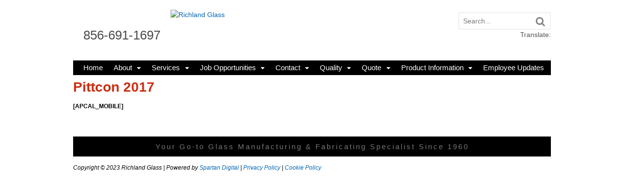

--- FILE ---
content_type: text/html; charset=UTF-8
request_url: https://richlandglass.com/pittcon-2017/
body_size: 14008
content:
<!DOCTYPE html>
<html lang="en-US">
<head>
<meta charset="UTF-8" />

<meta http-equiv="Content-Type" content="text/html; charset=UTF-8" />
<link rel="pingback" href="https://richlandglass.com/xmlrpc.php" />
<meta name='robots' content='index, follow, max-image-preview:large, max-snippet:-1, max-video-preview:-1' />
	<style>img:is([sizes="auto" i], [sizes^="auto," i]) { contain-intrinsic-size: 3000px 1500px }</style>
	
<!--  Mobile viewport scale -->
<meta content="initial-scale=1.0, maximum-scale=1.0, user-scalable=yes" name="viewport"/>

	<!-- This site is optimized with the Yoast SEO plugin v23.0 - https://yoast.com/wordpress/plugins/seo/ -->
	<title>Pittcon 2017 - Richland Glass</title>
	<meta name="description" content="Richland Glass is a premier OEM supplier of glass and quartz components and assemblies for the electronics, lighting, medical/diagnostic, industrial, and other high technology markets." />
	<link rel="canonical" href="https://richlandglass.com/pittcon-2017/" />
	<script type="application/ld+json" class="yoast-schema-graph">{"@context":"https://schema.org","@graph":[{"@type":"WebPage","@id":"https://richlandglass.com/pittcon-2017/","url":"https://richlandglass.com/pittcon-2017/","name":"Pittcon 2017 - Richland Glass","isPartOf":{"@id":"https://richlandglass.com/#website"},"datePublished":"2017-02-06T19:41:24+00:00","dateModified":"2017-02-17T18:51:53+00:00","description":"Richland Glass is a premier OEM supplier of glass and quartz components and assemblies for the electronics, lighting, medical/diagnostic, industrial, and other high technology markets.","breadcrumb":{"@id":"https://richlandglass.com/pittcon-2017/#breadcrumb"},"inLanguage":"en-US","potentialAction":[{"@type":"ReadAction","target":["https://richlandglass.com/pittcon-2017/"]}]},{"@type":"BreadcrumbList","@id":"https://richlandglass.com/pittcon-2017/#breadcrumb","itemListElement":[{"@type":"ListItem","position":1,"name":"Home","item":"https://richlandglass.com/"},{"@type":"ListItem","position":2,"name":"Pittcon 2017"}]},{"@type":"WebSite","@id":"https://richlandglass.com/#website","url":"https://richlandglass.com/","name":"Richland Glass","description":"Glass Cutting Components, Tubular Glass Vials, Custom Glass Tube Stems, Bore Glass Tubing, Glass Tubing &amp; Rods - Richland Glass","publisher":{"@id":"https://richlandglass.com/#organization"},"potentialAction":[{"@type":"SearchAction","target":{"@type":"EntryPoint","urlTemplate":"https://richlandglass.com/?s={search_term_string}"},"query-input":"required name=search_term_string"}],"inLanguage":"en-US"},{"@type":"Organization","@id":"https://richlandglass.com/#organization","name":"Richland Glass Company, Inc.","url":"https://richlandglass.com/","logo":{"@type":"ImageObject","inLanguage":"en-US","@id":"https://richlandglass.com/#/schema/logo/image/","url":"https://richlandglass.wpengine.com/wp-content/uploads/2017/01/logo.jpg","contentUrl":"https://richlandglass.wpengine.com/wp-content/uploads/2017/01/logo.jpg","width":403,"height":96,"caption":"Richland Glass Company, Inc."},"image":{"@id":"https://richlandglass.com/#/schema/logo/image/"},"sameAs":["https://www.facebook.com/Richland-Glass-Company-Inc-104792242011111","https://x.com/richlandglass","https://www.linkedin.com/company/richland-glass-company","https://youtu.be/OOdXWvwsV-Q"]}]}</script>
	<!-- / Yoast SEO plugin. -->


<link rel='dns-prefetch' href='//platform-api.sharethis.com' />
<link rel='dns-prefetch' href='//www.googletagmanager.com' />
<link rel="alternate" type="application/rss+xml" title="Richland Glass &raquo; Feed" href="https://richlandglass.com/feed/" />
<link rel="alternate" type="application/rss+xml" title="Richland Glass &raquo; Comments Feed" href="https://richlandglass.com/comments/feed/" />
<script type="text/javascript">
/* <![CDATA[ */
window._wpemojiSettings = {"baseUrl":"https:\/\/s.w.org\/images\/core\/emoji\/16.0.1\/72x72\/","ext":".png","svgUrl":"https:\/\/s.w.org\/images\/core\/emoji\/16.0.1\/svg\/","svgExt":".svg","source":{"concatemoji":"https:\/\/richlandglass.com\/wp-includes\/js\/wp-emoji-release.min.js?ver=6.8.3"}};
/*! This file is auto-generated */
!function(s,n){var o,i,e;function c(e){try{var t={supportTests:e,timestamp:(new Date).valueOf()};sessionStorage.setItem(o,JSON.stringify(t))}catch(e){}}function p(e,t,n){e.clearRect(0,0,e.canvas.width,e.canvas.height),e.fillText(t,0,0);var t=new Uint32Array(e.getImageData(0,0,e.canvas.width,e.canvas.height).data),a=(e.clearRect(0,0,e.canvas.width,e.canvas.height),e.fillText(n,0,0),new Uint32Array(e.getImageData(0,0,e.canvas.width,e.canvas.height).data));return t.every(function(e,t){return e===a[t]})}function u(e,t){e.clearRect(0,0,e.canvas.width,e.canvas.height),e.fillText(t,0,0);for(var n=e.getImageData(16,16,1,1),a=0;a<n.data.length;a++)if(0!==n.data[a])return!1;return!0}function f(e,t,n,a){switch(t){case"flag":return n(e,"\ud83c\udff3\ufe0f\u200d\u26a7\ufe0f","\ud83c\udff3\ufe0f\u200b\u26a7\ufe0f")?!1:!n(e,"\ud83c\udde8\ud83c\uddf6","\ud83c\udde8\u200b\ud83c\uddf6")&&!n(e,"\ud83c\udff4\udb40\udc67\udb40\udc62\udb40\udc65\udb40\udc6e\udb40\udc67\udb40\udc7f","\ud83c\udff4\u200b\udb40\udc67\u200b\udb40\udc62\u200b\udb40\udc65\u200b\udb40\udc6e\u200b\udb40\udc67\u200b\udb40\udc7f");case"emoji":return!a(e,"\ud83e\udedf")}return!1}function g(e,t,n,a){var r="undefined"!=typeof WorkerGlobalScope&&self instanceof WorkerGlobalScope?new OffscreenCanvas(300,150):s.createElement("canvas"),o=r.getContext("2d",{willReadFrequently:!0}),i=(o.textBaseline="top",o.font="600 32px Arial",{});return e.forEach(function(e){i[e]=t(o,e,n,a)}),i}function t(e){var t=s.createElement("script");t.src=e,t.defer=!0,s.head.appendChild(t)}"undefined"!=typeof Promise&&(o="wpEmojiSettingsSupports",i=["flag","emoji"],n.supports={everything:!0,everythingExceptFlag:!0},e=new Promise(function(e){s.addEventListener("DOMContentLoaded",e,{once:!0})}),new Promise(function(t){var n=function(){try{var e=JSON.parse(sessionStorage.getItem(o));if("object"==typeof e&&"number"==typeof e.timestamp&&(new Date).valueOf()<e.timestamp+604800&&"object"==typeof e.supportTests)return e.supportTests}catch(e){}return null}();if(!n){if("undefined"!=typeof Worker&&"undefined"!=typeof OffscreenCanvas&&"undefined"!=typeof URL&&URL.createObjectURL&&"undefined"!=typeof Blob)try{var e="postMessage("+g.toString()+"("+[JSON.stringify(i),f.toString(),p.toString(),u.toString()].join(",")+"));",a=new Blob([e],{type:"text/javascript"}),r=new Worker(URL.createObjectURL(a),{name:"wpTestEmojiSupports"});return void(r.onmessage=function(e){c(n=e.data),r.terminate(),t(n)})}catch(e){}c(n=g(i,f,p,u))}t(n)}).then(function(e){for(var t in e)n.supports[t]=e[t],n.supports.everything=n.supports.everything&&n.supports[t],"flag"!==t&&(n.supports.everythingExceptFlag=n.supports.everythingExceptFlag&&n.supports[t]);n.supports.everythingExceptFlag=n.supports.everythingExceptFlag&&!n.supports.flag,n.DOMReady=!1,n.readyCallback=function(){n.DOMReady=!0}}).then(function(){return e}).then(function(){var e;n.supports.everything||(n.readyCallback(),(e=n.source||{}).concatemoji?t(e.concatemoji):e.wpemoji&&e.twemoji&&(t(e.twemoji),t(e.wpemoji)))}))}((window,document),window._wpemojiSettings);
/* ]]> */
</script>
<link rel='stylesheet' id='w2pe_measure_css-css' href='https://richlandglass.com/wp-content/plugins/w2pe-measurement-widget/files/w2pe_measure.css?ver=6.8.3' type='text/css' media='all' />
<style id='wp-emoji-styles-inline-css' type='text/css'>

	img.wp-smiley, img.emoji {
		display: inline !important;
		border: none !important;
		box-shadow: none !important;
		height: 1em !important;
		width: 1em !important;
		margin: 0 0.07em !important;
		vertical-align: -0.1em !important;
		background: none !important;
		padding: 0 !important;
	}
</style>
<link rel='stylesheet' id='wp-block-library-css' href='https://richlandglass.com/wp-includes/css/dist/block-library/style.min.css?ver=6.8.3' type='text/css' media='all' />
<style id='classic-theme-styles-inline-css' type='text/css'>
/*! This file is auto-generated */
.wp-block-button__link{color:#fff;background-color:#32373c;border-radius:9999px;box-shadow:none;text-decoration:none;padding:calc(.667em + 2px) calc(1.333em + 2px);font-size:1.125em}.wp-block-file__button{background:#32373c;color:#fff;text-decoration:none}
</style>
<style id='global-styles-inline-css' type='text/css'>
:root{--wp--preset--aspect-ratio--square: 1;--wp--preset--aspect-ratio--4-3: 4/3;--wp--preset--aspect-ratio--3-4: 3/4;--wp--preset--aspect-ratio--3-2: 3/2;--wp--preset--aspect-ratio--2-3: 2/3;--wp--preset--aspect-ratio--16-9: 16/9;--wp--preset--aspect-ratio--9-16: 9/16;--wp--preset--color--black: #000000;--wp--preset--color--cyan-bluish-gray: #abb8c3;--wp--preset--color--white: #ffffff;--wp--preset--color--pale-pink: #f78da7;--wp--preset--color--vivid-red: #cf2e2e;--wp--preset--color--luminous-vivid-orange: #ff6900;--wp--preset--color--luminous-vivid-amber: #fcb900;--wp--preset--color--light-green-cyan: #7bdcb5;--wp--preset--color--vivid-green-cyan: #00d084;--wp--preset--color--pale-cyan-blue: #8ed1fc;--wp--preset--color--vivid-cyan-blue: #0693e3;--wp--preset--color--vivid-purple: #9b51e0;--wp--preset--gradient--vivid-cyan-blue-to-vivid-purple: linear-gradient(135deg,rgba(6,147,227,1) 0%,rgb(155,81,224) 100%);--wp--preset--gradient--light-green-cyan-to-vivid-green-cyan: linear-gradient(135deg,rgb(122,220,180) 0%,rgb(0,208,130) 100%);--wp--preset--gradient--luminous-vivid-amber-to-luminous-vivid-orange: linear-gradient(135deg,rgba(252,185,0,1) 0%,rgba(255,105,0,1) 100%);--wp--preset--gradient--luminous-vivid-orange-to-vivid-red: linear-gradient(135deg,rgba(255,105,0,1) 0%,rgb(207,46,46) 100%);--wp--preset--gradient--very-light-gray-to-cyan-bluish-gray: linear-gradient(135deg,rgb(238,238,238) 0%,rgb(169,184,195) 100%);--wp--preset--gradient--cool-to-warm-spectrum: linear-gradient(135deg,rgb(74,234,220) 0%,rgb(151,120,209) 20%,rgb(207,42,186) 40%,rgb(238,44,130) 60%,rgb(251,105,98) 80%,rgb(254,248,76) 100%);--wp--preset--gradient--blush-light-purple: linear-gradient(135deg,rgb(255,206,236) 0%,rgb(152,150,240) 100%);--wp--preset--gradient--blush-bordeaux: linear-gradient(135deg,rgb(254,205,165) 0%,rgb(254,45,45) 50%,rgb(107,0,62) 100%);--wp--preset--gradient--luminous-dusk: linear-gradient(135deg,rgb(255,203,112) 0%,rgb(199,81,192) 50%,rgb(65,88,208) 100%);--wp--preset--gradient--pale-ocean: linear-gradient(135deg,rgb(255,245,203) 0%,rgb(182,227,212) 50%,rgb(51,167,181) 100%);--wp--preset--gradient--electric-grass: linear-gradient(135deg,rgb(202,248,128) 0%,rgb(113,206,126) 100%);--wp--preset--gradient--midnight: linear-gradient(135deg,rgb(2,3,129) 0%,rgb(40,116,252) 100%);--wp--preset--font-size--small: 13px;--wp--preset--font-size--medium: 20px;--wp--preset--font-size--large: 36px;--wp--preset--font-size--x-large: 42px;--wp--preset--spacing--20: 0.44rem;--wp--preset--spacing--30: 0.67rem;--wp--preset--spacing--40: 1rem;--wp--preset--spacing--50: 1.5rem;--wp--preset--spacing--60: 2.25rem;--wp--preset--spacing--70: 3.38rem;--wp--preset--spacing--80: 5.06rem;--wp--preset--shadow--natural: 6px 6px 9px rgba(0, 0, 0, 0.2);--wp--preset--shadow--deep: 12px 12px 50px rgba(0, 0, 0, 0.4);--wp--preset--shadow--sharp: 6px 6px 0px rgba(0, 0, 0, 0.2);--wp--preset--shadow--outlined: 6px 6px 0px -3px rgba(255, 255, 255, 1), 6px 6px rgba(0, 0, 0, 1);--wp--preset--shadow--crisp: 6px 6px 0px rgba(0, 0, 0, 1);}:where(.is-layout-flex){gap: 0.5em;}:where(.is-layout-grid){gap: 0.5em;}body .is-layout-flex{display: flex;}.is-layout-flex{flex-wrap: wrap;align-items: center;}.is-layout-flex > :is(*, div){margin: 0;}body .is-layout-grid{display: grid;}.is-layout-grid > :is(*, div){margin: 0;}:where(.wp-block-columns.is-layout-flex){gap: 2em;}:where(.wp-block-columns.is-layout-grid){gap: 2em;}:where(.wp-block-post-template.is-layout-flex){gap: 1.25em;}:where(.wp-block-post-template.is-layout-grid){gap: 1.25em;}.has-black-color{color: var(--wp--preset--color--black) !important;}.has-cyan-bluish-gray-color{color: var(--wp--preset--color--cyan-bluish-gray) !important;}.has-white-color{color: var(--wp--preset--color--white) !important;}.has-pale-pink-color{color: var(--wp--preset--color--pale-pink) !important;}.has-vivid-red-color{color: var(--wp--preset--color--vivid-red) !important;}.has-luminous-vivid-orange-color{color: var(--wp--preset--color--luminous-vivid-orange) !important;}.has-luminous-vivid-amber-color{color: var(--wp--preset--color--luminous-vivid-amber) !important;}.has-light-green-cyan-color{color: var(--wp--preset--color--light-green-cyan) !important;}.has-vivid-green-cyan-color{color: var(--wp--preset--color--vivid-green-cyan) !important;}.has-pale-cyan-blue-color{color: var(--wp--preset--color--pale-cyan-blue) !important;}.has-vivid-cyan-blue-color{color: var(--wp--preset--color--vivid-cyan-blue) !important;}.has-vivid-purple-color{color: var(--wp--preset--color--vivid-purple) !important;}.has-black-background-color{background-color: var(--wp--preset--color--black) !important;}.has-cyan-bluish-gray-background-color{background-color: var(--wp--preset--color--cyan-bluish-gray) !important;}.has-white-background-color{background-color: var(--wp--preset--color--white) !important;}.has-pale-pink-background-color{background-color: var(--wp--preset--color--pale-pink) !important;}.has-vivid-red-background-color{background-color: var(--wp--preset--color--vivid-red) !important;}.has-luminous-vivid-orange-background-color{background-color: var(--wp--preset--color--luminous-vivid-orange) !important;}.has-luminous-vivid-amber-background-color{background-color: var(--wp--preset--color--luminous-vivid-amber) !important;}.has-light-green-cyan-background-color{background-color: var(--wp--preset--color--light-green-cyan) !important;}.has-vivid-green-cyan-background-color{background-color: var(--wp--preset--color--vivid-green-cyan) !important;}.has-pale-cyan-blue-background-color{background-color: var(--wp--preset--color--pale-cyan-blue) !important;}.has-vivid-cyan-blue-background-color{background-color: var(--wp--preset--color--vivid-cyan-blue) !important;}.has-vivid-purple-background-color{background-color: var(--wp--preset--color--vivid-purple) !important;}.has-black-border-color{border-color: var(--wp--preset--color--black) !important;}.has-cyan-bluish-gray-border-color{border-color: var(--wp--preset--color--cyan-bluish-gray) !important;}.has-white-border-color{border-color: var(--wp--preset--color--white) !important;}.has-pale-pink-border-color{border-color: var(--wp--preset--color--pale-pink) !important;}.has-vivid-red-border-color{border-color: var(--wp--preset--color--vivid-red) !important;}.has-luminous-vivid-orange-border-color{border-color: var(--wp--preset--color--luminous-vivid-orange) !important;}.has-luminous-vivid-amber-border-color{border-color: var(--wp--preset--color--luminous-vivid-amber) !important;}.has-light-green-cyan-border-color{border-color: var(--wp--preset--color--light-green-cyan) !important;}.has-vivid-green-cyan-border-color{border-color: var(--wp--preset--color--vivid-green-cyan) !important;}.has-pale-cyan-blue-border-color{border-color: var(--wp--preset--color--pale-cyan-blue) !important;}.has-vivid-cyan-blue-border-color{border-color: var(--wp--preset--color--vivid-cyan-blue) !important;}.has-vivid-purple-border-color{border-color: var(--wp--preset--color--vivid-purple) !important;}.has-vivid-cyan-blue-to-vivid-purple-gradient-background{background: var(--wp--preset--gradient--vivid-cyan-blue-to-vivid-purple) !important;}.has-light-green-cyan-to-vivid-green-cyan-gradient-background{background: var(--wp--preset--gradient--light-green-cyan-to-vivid-green-cyan) !important;}.has-luminous-vivid-amber-to-luminous-vivid-orange-gradient-background{background: var(--wp--preset--gradient--luminous-vivid-amber-to-luminous-vivid-orange) !important;}.has-luminous-vivid-orange-to-vivid-red-gradient-background{background: var(--wp--preset--gradient--luminous-vivid-orange-to-vivid-red) !important;}.has-very-light-gray-to-cyan-bluish-gray-gradient-background{background: var(--wp--preset--gradient--very-light-gray-to-cyan-bluish-gray) !important;}.has-cool-to-warm-spectrum-gradient-background{background: var(--wp--preset--gradient--cool-to-warm-spectrum) !important;}.has-blush-light-purple-gradient-background{background: var(--wp--preset--gradient--blush-light-purple) !important;}.has-blush-bordeaux-gradient-background{background: var(--wp--preset--gradient--blush-bordeaux) !important;}.has-luminous-dusk-gradient-background{background: var(--wp--preset--gradient--luminous-dusk) !important;}.has-pale-ocean-gradient-background{background: var(--wp--preset--gradient--pale-ocean) !important;}.has-electric-grass-gradient-background{background: var(--wp--preset--gradient--electric-grass) !important;}.has-midnight-gradient-background{background: var(--wp--preset--gradient--midnight) !important;}.has-small-font-size{font-size: var(--wp--preset--font-size--small) !important;}.has-medium-font-size{font-size: var(--wp--preset--font-size--medium) !important;}.has-large-font-size{font-size: var(--wp--preset--font-size--large) !important;}.has-x-large-font-size{font-size: var(--wp--preset--font-size--x-large) !important;}
:where(.wp-block-post-template.is-layout-flex){gap: 1.25em;}:where(.wp-block-post-template.is-layout-grid){gap: 1.25em;}
:where(.wp-block-columns.is-layout-flex){gap: 2em;}:where(.wp-block-columns.is-layout-grid){gap: 2em;}
:root :where(.wp-block-pullquote){font-size: 1.5em;line-height: 1.6;}
</style>
<link rel='stylesheet' id='contact-form-7-css' href='https://richlandglass.com/wp-content/plugins/contact-form-7/includes/css/styles.css?ver=5.9.6' type='text/css' media='all' />
<link rel='stylesheet' id='richland-new-css' href='https://richlandglass.com/wp-content/themes/canvas/style.css?ver=6.8.3' type='text/css' media='all' />
<link rel='stylesheet' id='theme-stylesheet-css' href='https://richlandglass.com/wp-content/themes/richland-new/style.css?ver=2.0.0' type='text/css' media='all' />
<link rel='stylesheet' id='woo-gravity-forms-css' href='https://richlandglass.com/wp-content/themes/canvas/includes/integrations/gravity-forms/css/gravity-forms.css?ver=6.8.3' type='text/css' media='all' />
<link rel='stylesheet' id='shiftnav-css' href='https://richlandglass.com/wp-content/plugins/shiftnav-responsive-mobile-menu/assets/css/shiftnav.min.css?ver=1.7.2' type='text/css' media='all' />
<link rel='stylesheet' id='shiftnav-font-awesome-css' href='https://richlandglass.com/wp-content/plugins/shiftnav-responsive-mobile-menu/assets/css/fontawesome/css/font-awesome.min.css?ver=1.7.2' type='text/css' media='all' />
<link rel='stylesheet' id='shiftnav-light-css' href='https://richlandglass.com/wp-content/plugins/shiftnav-responsive-mobile-menu/assets/css/skins/light.css?ver=1.7.2' type='text/css' media='all' />
<!--[if lt IE 9]>
<link href="https://richlandglass.com/wp-content/themes/canvas/css/non-responsive.css" rel="stylesheet" type="text/css" />
<style type="text/css">.col-full, #wrapper { width: 980px; max-width: 980px; } #inner-wrapper { padding: 0; } body.full-width #header, #nav-container, body.full-width #content, body.full-width #footer-widgets, body.full-width #footer { padding-left: 0; padding-right: 0; } body.fixed-mobile #top, body.fixed-mobile #header-container, body.fixed-mobile #footer-container, body.fixed-mobile #nav-container, body.fixed-mobile #footer-widgets-container { min-width: 980px; padding: 0 1em; } body.full-width #content { width: auto; padding: 0 1em;}</style>
<![endif]-->
<!--n2css--><script type="text/javascript" src="https://richlandglass.com/wp-includes/js/jquery/jquery.min.js?ver=3.7.1" id="jquery-core-js"></script>
<script type="text/javascript" src="https://richlandglass.com/wp-includes/js/jquery/jquery-migrate.min.js?ver=3.4.1" id="jquery-migrate-js"></script>
<script type="text/javascript" src="https://richlandglass.com/wp-content/plugins/w2pe-measurement-widget/files/custom_script.js?ver=1.00" id="w2pe_measure_js-js"></script>
<script type="text/javascript" src="//platform-api.sharethis.com/js/sharethis.js#source=googleanalytics-wordpress#product=ga&amp;property=5f1202eac0b69e00123ab528" id="googleanalytics-platform-sharethis-js"></script>

<!-- Google tag (gtag.js) snippet added by Site Kit -->
<!-- Google Analytics snippet added by Site Kit -->
<script type="text/javascript" src="https://www.googletagmanager.com/gtag/js?id=GT-5R3FNPTK" id="google_gtagjs-js" async></script>
<script type="text/javascript" id="google_gtagjs-js-after">
/* <![CDATA[ */
window.dataLayer = window.dataLayer || [];function gtag(){dataLayer.push(arguments);}
gtag("set","linker",{"domains":["richlandglass.com"]});
gtag("js", new Date());
gtag("set", "developer_id.dZTNiMT", true);
gtag("config", "GT-5R3FNPTK");
 window._googlesitekit = window._googlesitekit || {}; window._googlesitekit.throttledEvents = []; window._googlesitekit.gtagEvent = (name, data) => { var key = JSON.stringify( { name, data } ); if ( !! window._googlesitekit.throttledEvents[ key ] ) { return; } window._googlesitekit.throttledEvents[ key ] = true; setTimeout( () => { delete window._googlesitekit.throttledEvents[ key ]; }, 5 ); gtag( "event", name, { ...data, event_source: "site-kit" } ); }; 
/* ]]> */
</script>
<script type="text/javascript" src="https://richlandglass.com/wp-content/themes/canvas/includes/js/third-party.min.js?ver=6.8.3" id="third-party-js"></script>
<script type="text/javascript" src="https://richlandglass.com/wp-content/themes/canvas/includes/js/modernizr.min.js?ver=2.6.2" id="modernizr-js"></script>
<script type="text/javascript" src="https://richlandglass.com/wp-content/themes/canvas/includes/js/general.min.js?ver=6.8.3" id="general-js"></script>

<!-- Adjust the website width -->
<style type="text/css">
	.col-full, #wrapper { max-width: 980px !important; }
</style>

<link rel="https://api.w.org/" href="https://richlandglass.com/wp-json/" /><link rel="alternate" title="JSON" type="application/json" href="https://richlandglass.com/wp-json/wp/v2/pages/1218" /><link rel="EditURI" type="application/rsd+xml" title="RSD" href="https://richlandglass.com/xmlrpc.php?rsd" />
<link rel='shortlink' href='https://richlandglass.com/?p=1218' />
<link rel="alternate" title="oEmbed (JSON)" type="application/json+oembed" href="https://richlandglass.com/wp-json/oembed/1.0/embed?url=https%3A%2F%2Frichlandglass.com%2Fpittcon-2017%2F" />
<link rel="alternate" title="oEmbed (XML)" type="text/xml+oembed" href="https://richlandglass.com/wp-json/oembed/1.0/embed?url=https%3A%2F%2Frichlandglass.com%2Fpittcon-2017%2F&#038;format=xml" />
<meta name="generator" content="Site Kit by Google 1.160.1" /><!-- Google Tag Manager -->
<script>(function(w,d,s,l,i){w[l]=w[l]||[];w[l].push({'gtm.start':
new Date().getTime(),event:'gtm.js'});var f=d.getElementsByTagName(s)[0],
j=d.createElement(s),dl=l!='dataLayer'?'&l='+l:'';j.async=true;j.src=
'https://www.googletagmanager.com/gtm.js?id='+i+dl;f.parentNode.insertBefore(j,f);
})(window,document,'script','dataLayer','GTM-PTZ2R9Z');</script>
<!-- End Google Tag Manager -->

<script type="text/javascript"> 
var dpwdrsid = 'Hz7Kg3iulV'; 
var dpwdrsextid = '5c585f80'; 
var __ibaseUrl = (("https:" == document.location.protocol) ? "https://data.processwebsitedata.com" : "http://data.processwebsitedata.com");
(function () { 
var va = document.createElement('script'); va.type = 'text/javascript'; va.async = true; 
va.src = __ibaseUrl + '/cscripts/' + dpwdrsid + '-' + dpwdrsextid + '.js'; 
var sv = document.getElementsByTagName('script')[0]; sv.parentNode.insertBefore(va, sv); 
})(); 
</script>

<script type="text/javascript">
    (function(c,l,a,r,i,t,y){
        c[a]=c[a]||function(){(c[a].q=c[a].q||[]).push(arguments)};
        t=l.createElement(r);t.async=1;t.src="https://www.clarity.ms/tag/"+i;
        y=l.getElementsByTagName(r)[0];y.parentNode.insertBefore(t,y);
    })(window, document, "clarity", "script", "hfnjfzwo2o");
</script>
		<script type="text/javascript">
				(function(c,l,a,r,i,t,y){
					c[a]=c[a]||function(){(c[a].q=c[a].q||[]).push(arguments)};t=l.createElement(r);t.async=1;
					t.src="https://www.clarity.ms/tag/"+i+"?ref=wordpress";y=l.getElementsByTagName(r)[0];y.parentNode.insertBefore(t,y);
				})(window, document, "clarity", "script", "m24v83bzkw");
		</script>
		
	<!-- ShiftNav CSS
	================================================================ -->
	<style type="text/css" id="shiftnav-dynamic-css">

	@media only screen and (min-width:980px){ #shiftnav-toggle-main, .shiftnav-toggle-mobile{ display:none; } .shiftnav-wrap { padding-top:0 !important; } }
	@media only screen and (max-width:979px){ .nav-toggle{ display:none !important; } }

/* Status: Loaded from Transient */

	</style>
	<!-- end ShiftNav CSS -->

		<script type="text/javascript">
    	var ajaxurl = 'https://richlandglass.com/wp-admin/admin-ajax.php';
    </script>

<!-- Custom CSS Styling -->
<style type="text/css">
#logo .site-title, #logo .site-description { display:none; }
body {background-repeat:no-repeat;background-position:top left;background-attachment:scroll;border-top:0px solid #000000;}
a:link, a:visited, #loopedSlider a.flex-prev:hover, #loopedSlider a.flex-next:hover {color:#0065b3} .quantity .plus, .quantity .minus {background-color: #0065b3;}
a:hover, .post-more a:hover, .post-meta a:hover, .post p.tags a:hover {color:#b81e0d}
#header {background-color:#ffffff;background-repeat:no-repeat;background-position:left top;margin-top:0px;margin-bottom:0px;padding-top:0px;padding-bottom:0px;border:0px solid ;}
#logo .site-title a {font:normal 40px/1em 'PT Serif', arial, sans-serif;color:#222222;}
#logo .site-description {font:italic 14px/1em 'PT Serif', arial, sans-serif;color:#999999;}
body, p { font:normal 0.9em/1.5em Arial, sans-serif;color:#555555; }
h1 { font:bold italic 1.5em/1.2em Arial, sans-serif;color:#CC2E13; }h2 { font:bold italic 1.3em/1.2em Arial, sans-serif;color:#CC2E13; }h3 { font:bold 1.1em/1.2em Arial, sans-serif;color:#222222; }h4 { font:bold 0.9em/1.2em Arial, sans-serif;color:#CD2C12; }h5 { font:normal 0.8em/1.2em Arial, sans-serif;color:#222222; }h6 { font:normal 0.7em/1.2em Arial, sans-serif;color:#222222; }
.page-title, .post .title, .page .title {font:bold italic 1.5em/1.1em Arial, sans-serif;color:#cc2e13;}
.post .title a:link, .post .title a:visited, .page .title a:link, .page .title a:visited {color:#cc2e13}
.post-meta { font:normal 0.8em/1.5em Arial, sans-serif;color:#868686; }
.entry, .entry p{ font:normal 0.9em/1.5em Arial, sans-serif;color:#000000; }
.post-more {font:normal 0.9em/1.5em Arial, sans-serif;color:#868686;border-top:4px solid #e6e6e6;border-bottom:1px solid #e6e6e6;}
#post-author, #connect {border-top:1px solid #e6e6e6;border-bottom:4px solid #e6e6e6;border-left:1px solid #e6e6e6;border-right:1px solid #e6e6e6;border-radius:5px;-moz-border-radius:5px;-webkit-border-radius:5px;background-color:#fafafa}
.nav-entries, .woo-pagination {border-top:1px solid #e6e6e6;border-bottom:4px solid #e6e6e6; padding: 12px 0px; }
.nav-entries a, .woo-pagination { font:italic 1em/1em Arial, sans-serif;color:#777777; }
.woo-pagination a, .woo-pagination a:hover {color:#777777!important}
.widget h3 {font:bold 14px/1.2em Arial, sans-serif;color:#555555;border-bottom:3px solid #e6e6e6;}
.widget_recent_comments li, #twitter li { border-color: #e6e6e6;}
.widget p, .widget .textwidget { font:normal 12px/1.5em Arial, sans-serif;color:#555555; }
.widget {font:normal 12px/1.5em Arial, sans-serif;color:#555555;border-radius:0px;-moz-border-radius:0px;-webkit-border-radius:0px;}
#tabs .inside li a, .widget_woodojo_tabs .tabbable .tab-pane li a { font:bold 12px/1.5em 'PT Serif', arial, sans-serif;color:#555555; }
#tabs .inside li span.meta, .widget_woodojo_tabs .tabbable .tab-pane li span.meta { font:normal 11px/1.5em Trebuchet MS, Tahoma, sans-serif;color:#777777; }
#tabs ul.wooTabs li a, .widget_woodojo_tabs .tabbable .nav-tabs li a { font:normal 11px/2em Trebuchet MS, Tahoma, sans-serif;color:#777777; }
@media only screen and (min-width:768px) {
ul.nav li a, #navigation ul.rss a, #navigation ul.cart a.cart-contents, #navigation .cart-contents #navigation ul.rss, #navigation ul.nav-search, #navigation ul.nav-search a { font:bold 0.8em/1.2em Arial, sans-serif;color:#ffffff; } #navigation ul.rss li a:before, #navigation ul.nav-search a.search-contents:before { color:#ffffff;}
#navigation ul.nav > li a:hover, #navigation ul.nav > li:hover a, #navigation ul.nav li ul li a, #navigation ul.cart > li:hover > a, #navigation ul.cart > li > ul > div, #navigation ul.cart > li > ul > div p, #navigation ul.cart > li > ul span, #navigation ul.cart .cart_list a, #navigation ul.nav li.current_page_item a, #navigation ul.nav li.current_page_parent a, #navigation ul.nav li.current-menu-ancestor a, #navigation ul.nav li.current-cat a, #navigation ul.nav li.current-menu-item a { color:#ffffff!important; }
#navigation ul.nav > li a:hover, #navigation ul.nav > li:hover, #navigation ul.nav li ul, #navigation ul.cart li:hover a.cart-contents, #navigation ul.nav-search li:hover a.search-contents, #navigation ul.nav-search a.search-contents + ul, #navigation ul.cart a.cart-contents + ul, #navigation ul.nav li.current_page_item a, #navigation ul.nav li.current_page_parent a, #navigation ul.nav li.current-menu-ancestor a, #navigation ul.nav li.current-cat a, #navigation ul.nav li.current-menu-item a{background-color:#b81f0d!important}
#navigation ul.nav li ul, #navigation ul.cart > li > ul > div  { border: 0px solid #dbdbdb; }
#navigation ul.nav > li:hover > ul  { left: 0; }
#navigation ul.nav > li  { border-right: 0px solid #dbdbdb; }#navigation ul.nav > li:hover > ul  { left: 0; }
#navigation { box-shadow: none; -moz-box-shadow: none; -webkit-box-shadow: none; }#navigation ul li:first-child, #navigation ul li:first-child a { border-radius:0px 0 0 0px; -moz-border-radius:0px 0 0 0px; -webkit-border-radius:0px 0 0 0px; }
#navigation {background:#000000;border-top:0px solid #dbdbdb;border-bottom:0px solid #dbdbdb;border-left:0px solid #000000;border-right:0px solid #000000;border-radius:0px; -moz-border-radius:0px; -webkit-border-radius:0px;}
#top, #top ul.nav li ul li a:hover { background:#000000;}
#top ul.nav li a:hover, #top ul.nav li.current_page_item a, #top ul.nav li.current_page_parent a,#top ul.nav li.current-menu-ancestor a,#top ul.nav li.current-cat a,#top ul.nav li.current-menu-item a,#top ul.nav li.sfHover, #top ul.nav li ul, #top ul.nav > li:hover a, #top ul.nav li ul li a { color:#dddddd!important;}
#top ul.nav li a { font:normal 0.9em/1.6em Arial, sans-serif;color:#ffffff; }
#top ul.nav li.parent > a:after { border-top-color:#ffffff;}
}
#footer, #footer p { font:bold italic 14px/1.4em Arial, sans-serif;color:#777777; }
#footer {border-top:4px solid #dbdbdb;border-bottom:0px solid ;border-left:0px solid #000000;border-right:0px solid #000000;border-radius:0px; -moz-border-radius:0px; -webkit-border-radius:0px;}
.magazine #loopedSlider .content h2.title a { font:bold 24px/1em Arial, sans-serif;color:#ffffff; }
.wooslider-theme-magazine .slide-title a { font:bold 24px/1em Arial, sans-serif;color:#ffffff; }
.magazine #loopedSlider .content .excerpt p { font:normal 12px/1.5em Arial, sans-serif;color:#cccccc; }
.wooslider-theme-magazine .slide-content p, .wooslider-theme-magazine .slide-excerpt p { font:normal 12px/1.5em Arial, sans-serif;color:#cccccc; }
.magazine .block .post .title a {font:bold 18px/1.2em Helvetica, Arial, sans-serif;color:#222222; }
#loopedSlider.business-slider .content h2 { font:bold 24px/1em Arial, sans-serif;color:#ffffff; }
#loopedSlider.business-slider .content h2.title a { font:bold 24px/1em Arial, sans-serif;color:#ffffff; }
.wooslider-theme-business .has-featured-image .slide-title { font:bold 24px/1em Arial, sans-serif;color:#ffffff; }
.wooslider-theme-business .has-featured-image .slide-title a { font:bold 24px/1em Arial, sans-serif;color:#ffffff; }
#wrapper #loopedSlider.business-slider .content p { font:normal 12px/1.5em Arial, sans-serif;color:#cccccc; }
.wooslider-theme-business .has-featured-image .slide-content p { font:normal 12px/1.5em Arial, sans-serif;color:#cccccc; }
.wooslider-theme-business .has-featured-image .slide-excerpt p { font:normal 12px/1.5em Arial, sans-serif;color:#cccccc; }
.archive_header { font:normal 18px/1em Arial, sans-serif;color:#555555; }
.archive_header {border-bottom:5px solid #e6e6e6;}
</style>

<!-- Custom Favicon -->
<link rel="shortcut icon" href="https://richlandglass.wpengine.com/wp-content/uploads/2012/03/favicon.ico"/>

<!-- Woo Shortcodes CSS -->
<link href="https://richlandglass.com/wp-content/themes/canvas/functions/css/shortcodes.css" rel="stylesheet" type="text/css" />

<!-- Custom Stylesheet -->
<link href="https://richlandglass.com/wp-content/themes/canvas/custom.css" rel="stylesheet" type="text/css" />

<!-- Theme version -->
<meta name="generator" content="Richland Glass 2.0 2.0.0" />
<meta name="generator" content="Canvas 5.11.2" />
<meta name="generator" content="WooFramework 6.2.8" />

<!-- Google Webfonts -->
<link href="https://fonts.googleapis.com/css?family=PT+Serif%3Aregular%2Citalic%2C700%2C700italic" rel="stylesheet" type="text/css" />
<script type="text/javascript">
function AddToFavorites()  
{  
    var title = document.title; var url = location.href;  
    var browser = navigator.userAgent;
   if (browser.indexOf("Firefox") > 0) {
         window.sidebar.addPanel(title, url, '');
   }
   else if(window.opera && window.print) // Opera  
    {  
        var elem = document.createElement('a');  
        elem.setAttribute('href',url);  
        elem.setAttribute('title',title);  
        elem.setAttribute('rel','sidebar'); // required to work in opera 7+  
        elem.click();  
    }   
    else if(document.all) // IE  
        window.external.AddFavorite(url, title);  
    else 
         alert('Press ctrl+D to bookmark (Command+D for macs) after you click Ok'); 
}
</script><script>
(function() {
	(function (i, s, o, g, r, a, m) {
		i['GoogleAnalyticsObject'] = r;
		i[r] = i[r] || function () {
				(i[r].q = i[r].q || []).push(arguments)
			}, i[r].l = 1 * new Date();
		a = s.createElement(o),
			m = s.getElementsByTagName(o)[0];
		a.async = 1;
		a.src = g;
		m.parentNode.insertBefore(a, m)
	})(window, document, 'script', 'https://google-analytics.com/analytics.js', 'ga');

	ga('create', 'UA-45113718-1', 'auto');
		ga('set', 'anonymizeIp', true);
			ga('send', 'pageview');
	})();
</script>
</head>
<body class="wp-singular page-template-default page page-id-1218 wp-theme-canvas wp-child-theme-richland-new chrome alt-style-default one-col width-980 one-col-980">
<div id="wrapper">

	<div id="inner-wrapper">

	<h3 class="nav-toggle icon"><a href="#navigation">Navigation</a></h3>

	<header id="header" class="col-full">

		<div class="phone"><a href="tel:856-691-1697">856-691-1697</a></div>
		
		<div id="logo">
<a href="https://richlandglass.com/" title="Glass Cutting Components, Tubular Glass Vials, Custom Glass Tube Stems, Bore Glass Tubing, Glass Tubing &amp; Rods - Richland Glass"><img src="https://richlandglass.wpengine.com/wp-content/uploads/2017/01/logo.jpg" alt="Richland Glass" /></a>
<span class="site-title"><a href="https://richlandglass.com/">Richland Glass</a></span>
<span class="site-description">Glass Cutting Components, Tubular Glass Vials, Custom Glass Tube Stems, Bore Glass Tubing, Glass Tubing &amp; Rods - Richland Glass</span>
</div>
		
		<div class="searchbox"><div class="search_main">
    <form method="get" class="searchform" action="https://richlandglass.com/" >
        <input type="text" class="field s" name="s" value="Search..." onfocus="if (this.value == 'Search...') {this.value = '';}" onblur="if (this.value == '') {this.value = 'Search...';}" />
        <button type="submit" class="fa fa-search submit" name="submit" value="Search"></button>
    </form>
    <div class="fix"></div>
</div></div>	
	
	<div id="google_translate_element">Translate:</div><script type="text/javascript">
function googleTranslateElementInit() {
  new google.translate.TranslateElement({pageLanguage: 'en', includedLanguages: 'ar,de,en,es,fr,hi,ja,ko,nl,ru,zh-TW', autoDisplay: false, gaTrack: true, gaId: 'UA-37495739-1'}, 'google_translate_element');
}
</script><script type="text/javascript" src="//translate.google.com/translate_a/element.js?cb=googleTranslateElementInit"></script>
<style>.goog-te-gadget, .goog-logo-link, .goog-logo-link:link, .goog-logo-link:visited, .goog-logo-link:hover, .goog-logo-link:active {color:#ffffff !important;}</style>    

	</header>
	<nav id="navigation" class="col-full" role="navigation">

	
	<section class="menus nav-icons nav-icons-1">

		<a href="https://richlandglass.com" class="nav-home"><span>Home</span></a>

	<h3>Navigation</h3><ul id="main-nav" class="nav fl"><li id="menu-item-328" class="menu-item menu-item-type-post_type menu-item-object-page menu-item-home menu-item-328"><a href="https://richlandglass.com/">Home</a></li>
<li id="menu-item-17" class="menu-item menu-item-type-post_type menu-item-object-page menu-item-has-children menu-item-17"><a href="https://richlandglass.com/about-richland-glass-2/">About</a>
<ul class="sub-menu">
	<li id="menu-item-1161" class="menu-item menu-item-type-post_type menu-item-object-page menu-item-1161"><a href="https://richlandglass.com/social-media-and-events-2/">Media / Events</a></li>
</ul>
</li>
<li id="menu-item-1144" class="menu-item menu-item-type-custom menu-item-object-custom menu-item-has-children menu-item-1144"><a href="#">Services</a>
<ul class="sub-menu">
	<li id="menu-item-1145" class="menu-item menu-item-type-post_type menu-item-object-page menu-item-1145"><a href="https://richlandglass.com/glass-products-processes/">Glass Products &#038; Processes</a></li>
	<li id="menu-item-1146" class="menu-item menu-item-type-post_type menu-item-object-page menu-item-1146"><a href="https://richlandglass.com/precision-medical-glass-tubing/">Flow Restrictors &#038; Precision Medical Glass Tubing</a></li>
	<li id="menu-item-1147" class="menu-item menu-item-type-post_type menu-item-object-page menu-item-1147"><a href="https://richlandglass.com/precision-glass-cutting-components/">Precision Glass Cutting Components</a></li>
	<li id="menu-item-1148" class="menu-item menu-item-type-post_type menu-item-object-page menu-item-1148"><a href="https://richlandglass.com/tubular-glass-vials/">Tubular Glass Vials</a></li>
	<li id="menu-item-1149" class="menu-item menu-item-type-post_type menu-item-object-page menu-item-1149"><a href="https://richlandglass.com/custom-glass-tube-stems/">Custom Glass Tube Stems</a></li>
	<li id="menu-item-1150" class="menu-item menu-item-type-post_type menu-item-object-page menu-item-1150"><a href="https://richlandglass.com/precision-bore-glass-tubing/">Precision Bore Glass Tubing</a></li>
	<li id="menu-item-1151" class="menu-item menu-item-type-post_type menu-item-object-page menu-item-1151"><a href="https://richlandglass.com/glass-tubing-rods/">Glass Tubing &#038; Rods</a></li>
	<li id="menu-item-1152" class="menu-item menu-item-type-post_type menu-item-object-page menu-item-1152"><a href="https://richlandglass.com/glass-beads-cases-spacers-blanks/">Glass Beads, Cases, Spacers &#038; Blanks</a></li>
	<li id="menu-item-1153" class="menu-item menu-item-type-post_type menu-item-object-page menu-item-1153"><a href="https://richlandglass.com/direct-draw-redraw-glass-tubing/">Direct Glass Draw &#038; Redraw</a></li>
	<li id="menu-item-1260" class="menu-item menu-item-type-post_type menu-item-object-page menu-item-1260"><a href="https://richlandglass.com/raschig-rings/">Raschig Ring Glass Packing</a></li>
</ul>
</li>
<li id="menu-item-857" class="menu-item menu-item-type-post_type menu-item-object-page menu-item-has-children menu-item-857"><a href="https://recruitingbypaycor.com/career/CareerHome.action?clientId=8a7883d074274b7d01744b8e5a280ecf">Job Opportunities</a>
<ul class="sub-menu">
	<li id="menu-item-1197" class="menu-item menu-item-type-post_type menu-item-object-page menu-item-1197"><a href="https://recruitingbypaycor.com/career/CareerHome.action?clientId=8a7883d074274b7d01744b8e5a280ecf">Online Job Application</a></li>
	<li id="menu-item-133771" class="menu-item menu-item-type-post_type menu-item-object-page menu-item-133771"><a href="https://richlandglass.com/employee-benefits/">Employee Benefits</a></li>
	<li id="menu-item-133876" class="menu-item menu-item-type-post_type menu-item-object-page menu-item-133876"><a href="https://richlandglass.com/employee-benefits-guide/">Employee Benefits Guide</a></li>
	<li id="menu-item-133880" class="menu-item menu-item-type-post_type menu-item-object-page menu-item-133880"><a href="https://richlandglass.com/john-hancock-401k-plan/">John Hancock 401k Plan</a></li>
</ul>
</li>
<li id="menu-item-16" class="menu-item menu-item-type-post_type menu-item-object-page menu-item-has-children menu-item-16"><a href="https://richlandglass.com/contact-richland-rfq/">Contact</a>
<ul class="sub-menu">
	<li id="menu-item-1240" class="menu-item menu-item-type-post_type menu-item-object-page menu-item-1240"><a href="https://richlandglass.com/get-directions/">Get Directions</a></li>
</ul>
</li>
<li id="menu-item-1213" class="menu-item menu-item-type-post_type menu-item-object-page menu-item-has-children menu-item-1213"><a href="https://richlandglass.com/quality/">Quality</a>
<ul class="sub-menu">
	<li id="menu-item-1214" class="menu-item menu-item-type-custom menu-item-object-custom menu-item-1214"><a target="_blank" href="https://richlandglass.com/wp-content/uploads/2018/12/ROHS_2018.pdf">REACH/ ROHS</a></li>
	<li id="menu-item-1215" class="menu-item menu-item-type-custom menu-item-object-custom menu-item-1215"><a target="_blank" href="https://richlandglass.com/wp-content/uploads/2024/05/ISO-Certification-–-New-Issued-April-2024-with-copy-stamp.pdf">ISO 9001:2015</a></li>
	<li id="menu-item-1216" class="menu-item menu-item-type-custom menu-item-object-custom menu-item-1216"><a target="_blank" href="https://richlandglass.com/wp-content/uploads/2013/03/Quality.pdf">Quality Assurance</a></li>
	<li id="menu-item-1217" class="menu-item menu-item-type-custom menu-item-object-custom menu-item-1217"><a target="_blank" href="https://richlandglass.com/wp-content/uploads/2018/04/2018-Registration-Complete-Letter.pdf">ITAR Registration</a></li>
</ul>
</li>
<li id="menu-item-1434" class="menu-item menu-item-type-custom menu-item-object-custom menu-item-has-children menu-item-1434"><a href="#">Quote</a>
<ul class="sub-menu">
	<li id="menu-item-1433" class="menu-item menu-item-type-post_type menu-item-object-page menu-item-1433"><a href="https://richlandglass.com/request-for-quotation/">OEM</a></li>
	<li id="menu-item-1249" class="menu-item menu-item-type-post_type menu-item-object-page menu-item-1249"><a href="https://richlandglass.com/vial-sales-request-for-quotation-form/">Packaging</a></li>
	<li id="menu-item-67375" class="menu-item menu-item-type-post_type menu-item-object-page menu-item-67375"><a href="https://richlandglass.com/sales-terms-agreements/">Sales Terms and Conditions</a></li>
</ul>
</li>
<li id="menu-item-1522" class="menu-item menu-item-type-custom menu-item-object-custom menu-item-has-children menu-item-1522"><a href="#">Product Information</a>
<ul class="sub-menu">
	<li id="menu-item-1526" class="menu-item menu-item-type-custom menu-item-object-custom menu-item-1526"><a target="_blank" href="https://richlandglass.com/wp-content/uploads/2020/05/Cannabis_SellSheet_4.30.2019.pdf">Specialized Cannabis Packaging</a></li>
	<li id="menu-item-1524" class="menu-item menu-item-type-custom menu-item-object-custom menu-item-1524"><a target="_blank" href="https://richlandglass.com/wp-content/uploads/2020/05/CrushableGlassAmpules_SellSheet.pdf">Crushable Glass Ampoules</a></li>
	<li id="menu-item-1538" class="menu-item menu-item-type-custom menu-item-object-custom menu-item-1538"><a target="_blank" href="https://richlandglass.com/wp-content/uploads/2019/04/GTMS-Lit_042519.pdf">Glass To Metal Sealing</a></li>
</ul>
</li>
<li id="menu-item-1664" class="menu-item menu-item-type-post_type menu-item-object-page menu-item-1664"><a href="https://richlandglass.com/emergency-announcements/">Employee Updates</a></li>
</ul>	<div class="side-nav">
	<ul class="rss fr">
						<li class="sub-rss"><a href=""></a></li>
			</ul>
			</div><!-- /#side-nav -->

	</section><!-- /.menus -->

	<a href="#top" class="nav-close"><span>Return to Content</span></a>

</nav>
       
    <!-- #content Starts -->
	    <div id="content" class="col-full">
    
    	<div id="main-sidebar-container">    

            <!-- #main Starts -->
                        <section id="main">                     
<article class="post-1218 page type-page status-publish hentry">
	<header>
		<h1 class="title entry-title">Pittcon 2017</h1>	</header>

	<section class="entry">
	    <p><strong>[APCAL_MOBILE]</strong></p>
	</section><!-- /.entry -->
	<div class="fix"></div>
</article><!-- /.post -->
     
            </section><!-- /#main -->
                
            
		</div><!-- /#main-sidebar-container -->         

		
    </div><!-- /#content -->
	

<div class="foot-slogan col-full">
Your Go-to Glass Manufacturing & Fabricating Specialist Since 1960
</div>

		
       <div id="copyright" class="col-left">
			<p><p style="color:black">Copyright © 2023 Richland Glass    |    Powered by <a href="https://spartandigital.com/" target="new">Spartan Digital</a>   |    <a href="https://richlandglass.com/privacy-policy/">Privacy Policy</a>   |    <a href="https://richlandglass.com/cookie-policy/">Cookie Policy</a></p></p>		</div>

	
	<script type="text/javascript">

var wto = wto || [];
wto.push(['setWTID', 'richlandglass']);
wto.push(['webTraxs']);

(function() {
var wt = document.createElement('script');
wt.src = document.location.protocol + '//www.webtraxs.com/wt.php';
wt.type = 'text/javascript';
wt.async = true;
var s = document.getElementsByTagName('script')[0];
s.parentNode.insertBefore(wt, s);
})();

</script>

<script type="text/javascript">
var $ =jQuery.noConflict();
$('a').click(function(event) {
if(($(this).attr('href').match(/[.](doc|xls|pdf)$/))) {
 	LogClick(this);
	}
});    
</script>
	</div><!-- /#inner-wrapper -->

</div><!-- /#wrapper -->

<div class="fix"></div><!--/.fix-->

<script type="speculationrules">
{"prefetch":[{"source":"document","where":{"and":[{"href_matches":"\/*"},{"not":{"href_matches":["\/wp-*.php","\/wp-admin\/*","\/wp-content\/uploads\/*","\/wp-content\/*","\/wp-content\/plugins\/*","\/wp-content\/themes\/richland-new\/*","\/wp-content\/themes\/canvas\/*","\/*\\?(.+)"]}},{"not":{"selector_matches":"a[rel~=\"nofollow\"]"}},{"not":{"selector_matches":".no-prefetch, .no-prefetch a"}}]},"eagerness":"conservative"}]}
</script>
<script>(function(){var s=document.createElement('script');e = !document.body ? document.querySelector('head'):document.body;s.src='https://acsbapp.com/apps/app/dist/js/app.js';s.defer=true;s.onload=function(){acsbJS.init({
            statementLink     : '',
            feedbackLink      : '',
            footerHtml        : '',
            hideMobile        : false,
            hideTrigger       : false,
            language          : 'en',
            position          : 'left',
            leadColor         : '#146FF8',
            triggerColor      : '#146FF8',
            triggerRadius     : '50%',
            triggerPositionX  : 'left',
            triggerPositionY  : 'bottom',
            triggerIcon       : 'people',
            triggerSize       : 'medium',
            triggerOffsetX    : 20,
            triggerOffsetY    : 20,
            mobile            : {
                triggerSize       : 'small',
                triggerPositionX  : 'left',
                triggerPositionY  : 'center',
                triggerOffsetX    : 0,
                triggerOffsetY    : 0,
                triggerRadius     : '0'
            }
        });
    };
    e.appendChild(s);}());</script><!-- Google Tag Manager (noscript) -->
<noscript><iframe src="https://www.googletagmanager.com/ns.html?id=GTM-PTZ2R9Z"
height="0" width="0" style="display:none;visibility:hidden"></iframe></noscript>
<!-- End Google Tag Manager (noscript) -->

<!-- This site is converting visitors into subscribers and customers with OptinMonster - https://optinmonster.com -->
<script type="text/javascript" src="https://a.opmnstr.com/app/js/api.min.js" data-account="69009" data-user="61337" async></script>
<!-- / https://optinmonster.com -->

<!-- This site is converting visitors into subscribers and customers with OptinMonster - https://optinmonster.com -->
<script type="text/javascript" src="https://a.opmnstr.com/app/js/api.min.js" data-account="69009" data-user="61337" async></script>
<!-- / https://optinmonster.com -->
	<!-- ShiftNav Main Toggle -->
		<div id="shiftnav-toggle-main" class="shiftnav-toggle-main-align-left shiftnav-toggle-style-full_bar shiftnav-togglebar-gap-auto shiftnav-toggle-edge-left shiftnav-toggle-icon-x"   ><button id="shiftnav-toggle-main-button" class="shiftnav-toggle shiftnav-toggle-shiftnav-main shiftnav-toggle-burger" tabindex="1" data-shiftnav-target="shiftnav-main" aria-label="Toggle Menu"><i class="fa fa-bars"></i></button>	<div class="shiftnav-main-toggle-content shiftnav-toggle-main-block">Navigation</div></div>	
	<!-- /#shiftnav-toggle-main -->

	


	<!-- ShiftNav #shiftnav-main -->
	<div class="shiftnav shiftnav-nojs shiftnav-shiftnav-main shiftnav-left-edge shiftnav-skin-light shiftnav-transition-standard" id="shiftnav-main" data-shiftnav-id="shiftnav-main">
		<div class="shiftnav-inner">

		
		<nav class="shiftnav-nav"><ul id="menu-mobile-menu" class="shiftnav-menu shiftnav-targets-default shiftnav-targets-text-default shiftnav-targets-icon-default shiftnav-indent-subs"><li id="menu-item-819" class="menu-item menu-item-type-post_type menu-item-object-page menu-item-home menu-item-819 shiftnav-depth-0"><a class="shiftnav-target"  href="https://richlandglass.com/">Home</a></li><li id="menu-item-820" class="menu-item menu-item-type-post_type menu-item-object-page menu-item-has-children menu-item-820 shiftnav-sub-always shiftnav-depth-0"><a class="shiftnav-target"  href="https://richlandglass.com/about-richland-glass-2/">About Richland Glass</a>
<ul class="sub-menu sub-menu-1">
<li id="menu-item-844" class="menu-item menu-item-type-post_type menu-item-object-page menu-item-844 shiftnav-depth-1"><a class="shiftnav-target"  href="https://richlandglass.com/quality/">Quality</a></li><li id="menu-item-827" class="menu-item menu-item-type-post_type menu-item-object-page menu-item-827 shiftnav-depth-1"><a class="shiftnav-target"  href="https://richlandglass.com/emergency-announcements/">Employee Updates</a></li><li id="menu-item-845" class="menu-item menu-item-type-post_type menu-item-object-page menu-item-845 shiftnav-depth-1"><a class="shiftnav-target"  href="https://richlandglass.com/sales-terms-agreements/">Sales Terms and Conditions</a></li><li id="menu-item-834" class="menu-item menu-item-type-post_type menu-item-object-page menu-item-834 shiftnav-depth-1"><a class="shiftnav-target"  href="https://richlandglass.com/holiday-schedule/">Holiday Schedule</a></li><li class="shiftnav-retract"><a tabindex="0" class="shiftnav-target"><i class="fa fa-chevron-left"></i> Back</a></li></ul>
</li><li id="menu-item-850" class="menu-item menu-item-type-custom menu-item-object-custom menu-item-has-children menu-item-850 shiftnav-sub-always shiftnav-depth-0"><a class="shiftnav-target"  href="#">Services</a>
<ul class="sub-menu sub-menu-1">
<li id="menu-item-855" class="menu-item menu-item-type-post_type menu-item-object-page menu-item-855 shiftnav-depth-1"><a class="shiftnav-target"  href="https://richlandglass.com/glass-products-processes/">Glass Products &#038; Processes</a></li><li id="menu-item-829" class="menu-item menu-item-type-post_type menu-item-object-page menu-item-829 shiftnav-depth-1"><a class="shiftnav-target"  href="https://richlandglass.com/precision-medical-glass-tubing/">Flow Restrictors &#038; Precision Medical Glass Tubing</a></li><li id="menu-item-839" class="menu-item menu-item-type-post_type menu-item-object-page menu-item-839 shiftnav-depth-1"><a class="shiftnav-target"  href="https://richlandglass.com/precision-glass-cutting-components/">Precision Glass Cutting Components</a></li><li id="menu-item-854" class="menu-item menu-item-type-post_type menu-item-object-page menu-item-854 shiftnav-depth-1"><a class="shiftnav-target"  href="https://richlandglass.com/tubular-glass-vials/">Tubular Glass Vials</a></li><li id="menu-item-823" class="menu-item menu-item-type-post_type menu-item-object-page menu-item-823 shiftnav-depth-1"><a class="shiftnav-target"  href="https://richlandglass.com/custom-glass-tube-stems/">Custom Glass Tube Stems</a></li><li id="menu-item-838" class="menu-item menu-item-type-post_type menu-item-object-page menu-item-838 shiftnav-depth-1"><a class="shiftnav-target"  href="https://richlandglass.com/precision-bore-glass-tubing/">Precision Bore Glass Tubing</a></li><li id="menu-item-833" class="menu-item menu-item-type-post_type menu-item-object-page menu-item-833 shiftnav-depth-1"><a class="shiftnav-target"  href="https://richlandglass.com/glass-tubing-rods/">Glass Tubing &#038; Rods</a></li><li id="menu-item-831" class="menu-item menu-item-type-post_type menu-item-object-page menu-item-831 shiftnav-depth-1"><a class="shiftnav-target"  href="https://richlandglass.com/glass-beads-cases-spacers-blanks/">Glass Beads, Cases, Spacers &#038; Blanks</a></li><li id="menu-item-824" class="menu-item menu-item-type-post_type menu-item-object-page menu-item-824 shiftnav-depth-1"><a class="shiftnav-target"  href="https://richlandglass.com/direct-draw-redraw-glass-tubing/">Direct Glass Draw &#038; Redraw</a></li><li id="menu-item-903" class="menu-item menu-item-type-post_type menu-item-object-page menu-item-903 shiftnav-depth-1"><a class="shiftnav-target"  href="https://richlandglass.com/raschig-rings/">Raschig Ring Glass Packing</a></li><li class="shiftnav-retract"><a tabindex="0" class="shiftnav-target"><i class="fa fa-chevron-left"></i> Back</a></li></ul>
</li><li id="menu-item-835" class="menu-item menu-item-type-post_type menu-item-object-page menu-item-has-children menu-item-835 shiftnav-sub-always shiftnav-depth-0"><a class="shiftnav-target"  href="https://recruitingbypaycor.com/career/CareerHome.action?clientId=8a7883d074274b7d01744b8e5a280ecf">Job Opportunities</a>
<ul class="sub-menu sub-menu-1">
<li id="menu-item-828" class="menu-item menu-item-type-post_type menu-item-object-page menu-item-828 shiftnav-depth-1"><a class="shiftnav-target"  href="https://richlandglass.com/employee-benefits/">Employee Benefits</a></li><li id="menu-item-836" class="menu-item menu-item-type-post_type menu-item-object-page menu-item-836 shiftnav-depth-1"><a class="shiftnav-target"  href="https://recruitingbypaycor.com/career/CareerHome.action?clientId=8a7883d074274b7d01744b8e5a280ecf">Submit Job Application</a></li><li class="shiftnav-retract"><a tabindex="0" class="shiftnav-target"><i class="fa fa-chevron-left"></i> Back</a></li></ul>
</li><li id="menu-item-822" class="menu-item menu-item-type-post_type menu-item-object-page menu-item-has-children menu-item-822 shiftnav-sub-always shiftnav-depth-0"><a class="shiftnav-target"  href="https://richlandglass.com/contact-richland-rfq/">Contact Richland</a>
<ul class="sub-menu sub-menu-1">
<li id="menu-item-852" class="menu-item menu-item-type-custom menu-item-object-custom menu-item-852 shiftnav-depth-1"><a class="shiftnav-target"  href="http://update.richlandglass.com/wp-content/uploads/2013/06/distributor_sales_tubing_vial_mkt_info.pdf">Vial Sales Kit</a></li><li id="menu-item-849" class="menu-item menu-item-type-post_type menu-item-object-page menu-item-849 shiftnav-depth-1"><a class="shiftnav-target"  href="https://richlandglass.com/vial-sales-request-for-quotation-form/">Vial Sales RFQ Form</a></li><li id="menu-item-841" class="menu-item menu-item-type-post_type menu-item-object-page menu-item-841 shiftnav-depth-1"><a class="shiftnav-target"  href="https://richlandglass.com/request-for-technical-info/">Request for Technical Information</a></li><li id="menu-item-825" class="menu-item menu-item-type-post_type menu-item-object-page menu-item-825 shiftnav-depth-1"><a class="shiftnav-target"  href="https://richlandglass.com/directions-to-richland-glass/">Directions to Richland Glass</a></li><li class="shiftnav-retract"><a tabindex="0" class="shiftnav-target"><i class="fa fa-chevron-left"></i> Back</a></li></ul>
</li><li id="menu-item-847" class="menu-item menu-item-type-post_type menu-item-object-page menu-item-847 shiftnav-depth-0"><a class="shiftnav-target"  href="https://richlandglass.com/social-media-and-events-2/">Media/ Events</a></li><li id="menu-item-840" class="menu-item menu-item-type-post_type menu-item-object-page menu-item-840 shiftnav-depth-0"><a class="shiftnav-target"  href="https://richlandglass.com/request-for-quotation/">Request for Quotation</a></li></ul></nav>
		<button class="shiftnav-sr-close shiftnav-sr-only shiftnav-sr-only-focusable">
			&times; Close Panel		</button>

		</div><!-- /.shiftnav-inner -->
	</div><!-- /.shiftnav #shiftnav-main -->


	<script type="text/javascript" src="https://richlandglass.com/wp-content/plugins/contact-form-7/includes/swv/js/index.js?ver=5.9.6" id="swv-js"></script>
<script type="text/javascript" id="contact-form-7-js-extra">
/* <![CDATA[ */
var wpcf7 = {"api":{"root":"https:\/\/richlandglass.com\/wp-json\/","namespace":"contact-form-7\/v1"},"cached":"1"};
/* ]]> */
</script>
<script type="text/javascript" src="https://richlandglass.com/wp-content/plugins/contact-form-7/includes/js/index.js?ver=5.9.6" id="contact-form-7-js"></script>
<script type="text/javascript" src="https://richlandglass.com/wp-content/plugins/page-links-to/dist/new-tab.js?ver=3.3.7" id="page-links-to-js"></script>
<script type="text/javascript" src="https://richlandglass.com/wp-content/plugins/google-site-kit/dist/assets/js/googlesitekit-events-provider-contact-form-7-84e9a1056bc4922b7cbd.js" id="googlesitekit-events-provider-contact-form-7-js" defer></script>
<script type="text/javascript" id="shiftnav-js-extra">
/* <![CDATA[ */
var shiftnav_data = {"shift_body":"off","shift_body_wrapper":"","lock_body":"on","lock_body_x":"off","open_current":"off","collapse_accordions":"off","scroll_panel":"on","breakpoint":"980","v":"1.7.2","pro":"0","touch_off_close":"on","scroll_offset":"100","disable_transforms":"off","close_on_target_click":"off","scroll_top_boundary":"50","scroll_tolerance":"10","process_uber_segments":"on"};
/* ]]> */
</script>
<script type="text/javascript" src="https://richlandglass.com/wp-content/plugins/shiftnav-responsive-mobile-menu/assets/js/shiftnav.min.js?ver=1.7.2" id="shiftnav-js"></script>

<script>(function(){function c(){var b=a.contentDocument||a.contentWindow.document;if(b){var d=b.createElement('script');d.innerHTML="window.__CF$cv$params={r:'9c1d29c6cc12a40c',t:'MTc2OTA2NTEwOS4wMDAwMDA='};var a=document.createElement('script');a.nonce='';a.src='/cdn-cgi/challenge-platform/scripts/jsd/main.js';document.getElementsByTagName('head')[0].appendChild(a);";b.getElementsByTagName('head')[0].appendChild(d)}}if(document.body){var a=document.createElement('iframe');a.height=1;a.width=1;a.style.position='absolute';a.style.top=0;a.style.left=0;a.style.border='none';a.style.visibility='hidden';document.body.appendChild(a);if('loading'!==document.readyState)c();else if(window.addEventListener)document.addEventListener('DOMContentLoaded',c);else{var e=document.onreadystatechange||function(){};document.onreadystatechange=function(b){e(b);'loading'!==document.readyState&&(document.onreadystatechange=e,c())}}}})();</script></body>
</html>

--- FILE ---
content_type: text/css
request_url: https://richlandglass.com/wp-content/plugins/w2pe-measurement-widget/files/w2pe_measure.css?ver=6.8.3
body_size: -121
content:
#w2p-measurement select{
	width:100%
}
#w2p-measurement input {
  width: 100%;
}
#w2p-measurement label {
  width: 100%;
  float:left;
}

#w2p-measurement #loader {
  bottom: 118px;
  display: none;
  left: 90px;
  position: relative;
}

--- FILE ---
content_type: text/css
request_url: https://richlandglass.com/wp-content/themes/richland-new/style.css?ver=2.0.0
body_size: 4160
content:
/*  
Theme Name: Richland Glass 2.0
Theme URI: http://www.woothemes.com/
Version: 2.0.0
Description: Richland Glass Child Theme
Author: SMS Mktg
Tags: richlandglass, canvas, woothemes, buddypress
Template: canvas  

*/

@import url("../canvas/style.css");


/* CSS FOR GREATER THAN 980 */
@media only screen and (min-width: 980px) {

div#home img {
float: left;
}

div#home {
border:2px solid gray;
-webkit-border-radius: 5px;
-moz-border-radius: 5px;
border-radius: 5px;
}


#homepics {
	padding: 3px 6px;
	border-radius: 5px;
	margin-bottom: 1em;
	border: 4px groove #dddddd;
        line-height: normal; /* Added to fix double border in IE */
}

#homepics ul li {
	list-style: none;
	float: left;
	margin-right: 10px;
	margin-left: 10px;
	width: 85px;
	text-align: center;
}

#homepics img {
	width: 75px;
	height: 70px;
}

}
/* END GREATER THAN 980 */

#homepics ul li {
	list-style: none !important;
	text-align: center;
}

h2.title {
  text-shadow: 2px 2px 2px rgba(0,0,0,.5);
}

a {
  text-decoration: none !important; 
  vertical-align: top !important;
}
a.plain {
  vertical-align: baseline !important;
}
a:hover {
text-decoration: none;
}

#sidebar ul {
list-style: none;
font-size: .9em;
width: 220px;
font-weight: bold;
line-height: .1em !important;
}

#sidebar ul li a {
	line-height: 1.4em;
	color: black;
	padding:0;
}



#text-3 .textwidget {
    color: #cd2d13 !important;
    font-size: 1.0625em;
    font-weight: bold;
}

.widget_text {
   padding-left: 1em;
}

#footer {
    border-top: 40px solid #000 !important;
    padding: 6px 0 !important;
margin-top: -40px;

background: rgb(216,216,216); /* Old browsers */
background: -moz-linear-gradient(top,  rgba(216,216,216,1) 10%, rgba(255,255,255,1) 35%); /* FF3.6+ */
background: -webkit-gradient(linear, left top, left bottom, color-stop(10%,rgba(216,216,216,1)), color-stop(35%,rgba(255,255,255,1))); /* Chrome,Safari4+ */
background: -webkit-linear-gradient(top,  rgba(216,216,216,1) 10%,rgba(255,255,255,1) 35%); /* Chrome10+,Safari5.1+ */
background: -o-linear-gradient(top,  rgba(216,216,216,1) 10%,rgba(255,255,255,1) 35%); /* Opera 11.10+ */
background: -ms-linear-gradient(top,  rgba(216,216,216,1) 10%,rgba(255,255,255,1) 35%); /* IE10+ */
background: linear-gradient(top,  rgba(216,216,216,1) 10%,rgba(255,255,255,1) 35%); /* W3C */
filter: progid:DXImageTransform.Microsoft.gradient( startColorstr='#d8d8d8', endColorstr='#ffffff',GradientType=0 ); /* IE6-9 */

}

#sidebar {
	overflow: visible;
}

#navigation {
	margin-bottom: 0px;
	padding: 5px 0;
}

#navigation li {
	margin-right: 6px;
}

.nav a, .nav li.current_page_item, .nav li.current_page_parent, .nav li.current-menu-ancestor, .nav li.current-menu-item, .nav li.sfHover, .nav li.selected {
    border-radius: 3px;
}


li.sub-rss, ul.rss {
	display: none;
}

li#menu-item-18 a {
border-left: 0;
}

.menu-left-sidebar-container {
border-right: 3px groove #999999;
border-bottom: 6px groove #999999;
border-bottom-right-radius: 8px !important;
background: #fff;
margin: 0 -10px 0 0;
padding: 8px 0;
}

.menu-left-sidebar-container a:hover {
    color: #D7240E !important;
}

.two-col-right-980 #main-sidebar-container #main {
	width: 700px;
}

.two-col-right #main-sidebar-container #sidebar {
    width: 235px;
  background: rgb(255,255,255); /* Old browsers */
  background: -moz-linear-gradient(left,  rgba(255,255,255,1) 74%, rgba(215,215,215,1) 100%); /* FF3.6+ */
  background: -webkit-gradient(linear, left top, right top, color-stop(74%,rgba(255,255,255,1)), color-stop(100%,rgba(215,215,215,1))); /* Chrome,Safari4+ */
  background: -webkit-linear-gradient(left,  rgba(255,255,255,1) 74%,rgba(215,215,215,1) 100%); /* Chrome10+,Safari5.1+ */
  background: -o-linear-gradient(left,  rgba(255,255,255,1) 74%,rgba(215,215,215,1) 100%); /* Opera 11.10+ */
  background: -ms-linear-gradient(left,  rgba(255,255,255,1) 74%,rgba(215,215,215,1) 100%); /* IE10+ */
  background: linear-gradient(left,  rgba(255,255,255,1) 74%,rgba(215,215,215,1) 100%); /* W3C */
  filter: progid:DXImageTransform.Microsoft.gradient( startColorstr='#ffffff', endColorstr='#d7d7d7',GradientType=1 ); /* IE6-9 */

}

img {
border: none !important;
}
/*
.entry img {
float: right;
}
*/
.button, a.button:visited, a.button:active, a.button:hover {
background: #093594;
margin-bottom: 2px;
font-weight: bold;
font-size: 1.25em;
box-shadow: 3px 3px 3px rgba(0,0,0,.7);

}

.fr {
float: right;
}

.fl {
float: left !important;
}


.b {
  font-weight: bold !important;
}

.padding-right {
padding-right: 10px !important;
}

p#bold {
  font-weight: bold !important;
}

  p#bold span {
    color: #CD2C12;
}

p#bold span a {
    color: #CD2C12;
}


#contact-buttons {
  margin-left: 100px;
}

td {
padding: 6px;
}

#hairdryer {
padding-top: 40px;
}

.top-margin {
margin-top: 30px !important;
}

h1.title {
text-shadow: none;
text-align: right;
border-bottom: 2px solid #000;
}

.gray-border {
border: 1px solid #eee !important;
}

.red {
    color: #CD2C12;
}

.no-bullets {
list-style: none !important;}

#button-red {
padding: 8px;
background: #D7240E;
margin-top: 10px;
text-transform: uppercase;
font-size: 1.2em;

-webkit-box-shadow: 1px 1px 0px rgba(0,0,0,.5);
-moz-box-shadow: 1px 1px 0px rgba(0,0,0,.5);
box-shadow: 1px 1px 0px rgba(0,0,0,.5);

}

.w {
color: #fff !important;
}

.entry p.bigred {
	font-size: 150%;
	color: #CC0000;
}

td {
border: 5px solid transparent !important;
padding-right: 34px;
font-size: .875em;
}

img#girl {
margin: 0 30px 0 -32px;
}

.clear {
clear: both;
}

.button-gray {
background: #ccc !important;
font: bold 1.5em;
width: 200px;
border-radius: 10px;
padding: 10px;
text-align: left;
-webkit-box-shadow: inset 5px 5px 5px rgba(255,255,255,.5);
-moz-box-shadow: inset 5px 5px 5px rgba(255,255,255,.5);
box-shadow: inset 5px 5px 5px rgba(255,255,255,.5);
margin-top: 10px;
}

.button-gray a {
	font-size: 150%;
	line-height: 125%;
}

#tubular_glass_viles {
margin-right: 20px !important;
}

th {
font: .875em;
font-weight: bold !important;
}

.align-left {
  text-align: left !important;
}

table {
margin-bottom: 12px !important;
}

div#home img {
	padding: 0 2px !important;
	display: inline !important;
	position: relative;
}

div#home {
	margin-bottom: 12px;
}

#main {
	/*padding: 10px 0 10px 10px;*/
}

#indent {
	margin-left: 20px !important;
}

.entry ul ul li {
font-size: 1.2em !important;
}

div#home-table {
	border: 2px solid gray;
	border-radius: 10px;
	width: 600px;
	margin-bottom: 15px;
}

div#home-table table {
	padding: 5px;
	margin: auto;

  	color: #000 !important;
  	font-weight: bold; !important;
  	text-align: center;
}

div#home-table td {
	padding: 0 !important;
}

/* GRAVITY FORMS */
.gform_wrapper .top_label .gfield_label { width: auto; }
li.gfield div.ginput_complex span.ginput_left, li.gfield div.ginput_complex span.ginput_right { width: auto; margin-right: 1em; }
li.gfield div.ginput_complex span.ginput_left input[type=text], li.gfield div.ginput_complex span.ginput_right input[type=text] { width: 10em; }
.gform_wrapper .ginput_complex .ginput_right { float: left; width: auto; }
.gform_wrapper input { padding: 3px !important; }
div.gform_body input, div.gform_body textarea { margin-bottom: 0; }
.gform_wrapper .right_label div.ginput_complex, .gform_wrapper .left_label div.ginput_complex {
  width: 68%;
}
td.gfield_list_25_cell3 { width: 15em; }
td.gfield_list_25_cell6 { width: 10em; }
.gform_wrapper { width: 100%; }

@media only screen and (min-width: 1400px) {

/* Distributor Sales Kit - Tubular Glass Vial Market Info - Gravity Form #4 */
form#gform_5 .gform_description {
	font-size: 125%;
	font-style: italic;
	color: #000099;
	font-weight: bold;
}
#field_4_7 label.gfield_label, #field_4_37 label.gfield_label {
	display: none;
}
#field_4_33 label.gfield_label, #field_4_34 label.gfield_label, #field_4_31 label.gfield_label, #field_4_18 label.gfield_label{
	width: 5em !important;
}
ul#input_4_7, ul#input_4_32, ul#input_4_33, ul#input_4_34, ul#input_4_37, ul#input_4_31, li#field_4_15, li#field_4_25, li#field_4_17 {
	margin-left: 0 !important;
}
ul#input_4_7 li, ul#input_4_33 li, ul#input_4_34 li, ul#input_4_31 li, ul#input_4_39 li, ul#input_4_30 li, li#field_4_19, li#field_4_18 {
	float: left;
	margin-right: 1.5em !important;
}
li#field_4_11 label, li#field_4_12 label, li#field_4_13 label, li#field_4_14 label {
	float: right !important;
	width: 78% !important;
}
li#field_4_20 label.gfield_label, #field_4_19 label.gfield_label  {
	width: 13em !important;
}
#field_4_19 label.gfield_label  {
	width: 7em !important;
}
#field_4_32 label.gfield_label {
	float: none;
}
li#field_4_7, li#field_4_33, li#field_4_34, li#field_4_32, li#field_4_11, li#field_4_12, li#field_4_13, li#field_4_14, li#field_4_18, li#field_4_19, li#field_4_20 {
	clear: none;
}
li#field_4_33 {
	margin-bottom: 0 !important;
	height: 2em;
}
img.moveup {
	margin-top: -1.5em;
}
.leftlgindent {
	padding-left: 275px;
}
.extratop {
	margin-top: 3.0em;
}
body .gform_wrapper .gf_left_third {
	width: 29% !important;
	float: left !important;
	clear:  none !important;
	margin-top: 0 !important;
}
body .gform_wrapper .gf_middle_third {
 	width:39% !important;
	float: left !important;
	clear: none !important;
	margin-top: 0 !important;
}
body .gform_wrapper .gf_right_third {
 	width: 20% !important;
	float: left !important;
	clear: none !important;
	margin-top: 0 !important;
}
.gform_wrapper .left_label input.medium {
	width: 22% !important;
}
/* End Form #4 styles */

/* Vial Sales RFQ Form - Gravity Form #7 */
form#gform_7 .gform_description {
	font-size: 125%;
	font-style: italic;
	color: #000099;
	font-weight: bold;
}
#field_7_7 label.gfield_label, #field_7_37 label.gfield_label {
	display: none;
}
#field_7_33 label.gfield_label, #field_7_34 label.gfield_label, #field_7_31 label.gfield_label, #field_7_18 label.gfield_label{
	width: 5em !important;
}
ul#input_7_7, ul#input_7_32, ul#input_7_33, ul#input_7_34, ul#input_7_37, ul#input_7_31, li#field_7_15, li#field_7_25, li#field_7_17 {
	margin-left: 0 !important;
}
ul#input_7_7 li, ul#input_7_33 li, ul#input_7_34 li, ul#input_7_31 li, ul#input_7_39 li, ul#input_7_30 li, li#field_7_19, li#field_7_18 {
	float: left;
	margin-right: 1.5em !important;
}
li#field_7_11 label, li#field_7_12 label, li#field_7_13 label, li#field_7_14 label {
	float: right !important;
	width: 78% !important;
}
li#field_7_20 label.gfield_label, #field_7_19 label.gfield_label  {
	width: 13em !important;
}
#field_7_19 label.gfield_label  {
	width: 7em !important;
}
#field_7_32 label.gfield_label {
	float: none;
}
li#field_7_7, li#field_7_33, li#field_7_34, li#field_7_32, li#field_7_11, li#field_7_12, li#field_7_13, li#field_7_14, li#field_7_18, li#field_7_19, li#field_7_20 {
	clear: none;
}
li#field_7_33 {
	margin-bottom: 0 !important;
	height: 2em;
}
img.moveup {
	margin-top: -1.5em;
}
.leftlgindent {
	padding-left: 275px;
}
.extratop {
	margin-top: 3.0em;
}
body .gform_wrapper .gf_left_third {
	width: 29% !important;
	float: left !important;
	clear:  none !important;
	margin-top: 0 !important;
}
body .gform_wrapper .gf_middle_third {
 	width:39% !important;
	float: left !important;
	clear: none !important;
	margin-top: 0 !important;
}
body .gform_wrapper .gf_right_third {
 	width: 20% !important;
	float: left !important;
	clear: none !important;
	margin-top: 0 !important;
}
.gform_wrapper .left_label input.medium {
	width: 22% !important;
}
/* End Form #7 styles */

/* RFQ Survey - Gravity Form #8, Order Survey - Gravity Form #9 */
form#gform_8 ul.gfield_checkbox, form#gform_9 ul.gfield_checkbox {
        margin-left: 50px !important;
}

/* End Form #8, #9 styles */

} /*end only show for screens greater than 980px */

/* CSS FOR LESS THAN 980 */
@media only screen and (max-width: 980px) {

#sidebar {display: none;}
.two-col-right-980 #main-sidebar-container #main {width: 100%;}

#homepics img {width:60%;}
#homepics ul {margin:0; padding:0;}
#homepics li {padding:5px 0;}

}

#footer #credit span {
    display: block;
}



/***SMS Styles***/

.phone{
    min-width:200px;
    text-align:center;
    font-family:'Myriad Pro','Arial';
    font-size:26px;
    color:#4b4b4b;
    display:inline-block;
    float:left;
    clear:left;
}

.phone a:link{
    color:#4b4b4b;
    height: 104px;
    line-height: 104px;
}

.searchbox {
    max-width: 250px;
    float: right;
}


#header{
    padding-top: 20px!important;
}

#google_translate_element{
    float: right;
    clear: right;
    
}

.goog-te-combo, .goog-te-banner *, .goog-te-ftab *, .goog-te-menu *, .goog-te-menu2 *, .goog-te-balloon * {
    font-family: arial;
    font-size: 9pt;
    color: #808080;
    border-color: #dcdcdc;
}

.goog-logo-link{
    display:none;
}

.goog-te-gadget, .goog-logo-link, .goog-logo-link:link, .goog-logo-link:visited, .goog-logo-link:hover, .goog-logo-link:active {
    float: right;
}

ul.nav li a {
    padding: 0px 8px!important;
    font-family:'Myriad Pro','Helvetica','Sans Serif' ;
    font-size:15px;
    font: normal 1.1em/1.3em Myriad Pro, sans-serif!important  ;
}

#main-nav{
    float: right!important;
     margin-right: 30px!important;
}

.prod-ind{
    width:100%;
    background-color:#000;
    color:#fff;
    padding: 6px 0px 5px;
}

.products, .industries{
    width: 50%;
    float: left;
    display:inline-block;
    text-align:center;
    font-size:18px;
    font-weight:bold;
}

.products > span{
    padding:6px 30px;
    background-color:#ff7a0a;
}

.industries > span{
    padding:6px 30px;
    background-color:#595959;
}


.thumb> img, .thumb > a >img{
    width:85px;
    height:85px;
    display:block;
    margin: 0px auto;
}

.thumb > span, .thumb > a > span{
    clear:both;
    font-weight:bold;
    font-size: 14px;
    line-height:18px;
    display: inline-block;
    color:#000;
}

.thumb{
    width:30%;
    float:left;
    text-align:center; 
    height: 149px;
    padding: 1.5%;
}

.half{
width:44%;
float:left;
padding:2% 3%;
}

@media only screen and (min-width: 768px){
#navigation .menus.nav-icons-1 #main-nav {
    margin-right: 0em!important;
}
}

.post-320 h2 {
    font-style: normal;
    color: #000;
    text-align:center;
    margin-bottom:10px;
}

.post-320 > header > .title {
    background-color:#ff7a0a;
    color:#000;
    font-size: 24px;
    font-style: normal;
    text-shadow: 0px 0px 0px;
    text-align:center;
    padding:12px 0px;
    letter-spacing:2px;
}

.post-320 p{
    font-size: 14px!important;
    line-height: 19px!important;
}

.qq-home{
    width:202px;
    height:118px;
    text-align:left;
    /*margin: 0 auto;*/
    display: block;
}

.qq-link{
    float:left;
    width:250px;
    padding-bottom: 120px;
}

.hr{
    display: block;
    background-color: #000;
    height: 8px;
    margin-bottom: 15px;
}

.news-section, .feat-section{
   float:left;
   width:49%;
}

.news-section{
    /*border-right: 1px solid #000;*/
}

.news-section > div{
    width: 80%;
    text-align: center;
    float: right;
}

.feat-section >div{
    width: 80%;
    text-align: center;
    float: left;
}

.foot-slogan{
    text-align: center;
    color: #777777;
    letter-spacing: 3px;
    /* border: 0px; */
    padding: 10px 0px;
    font-size: 15px;
    background-color: #000;
}

#footer-widgets {
    border-top: 0px solid;
    background-color: #003399;
    clear: both;
}

#footer-widgets .block {
    padding-top: 5px!important;
}

.widget h3 {
    color: #fff!important;
    border-bottom: 0px solid!important;
    padding:0px !important;
    margin: 0px 0px 6px 0px!important;
}

.widget ul {
    list-style-type: none!important;
}

.widget ul li a {
    color: #fff;
    font-size: 14px;
    line-height: 26px;
}

.news, .features{
    font-size: 28px;
}
.widget p, .widget .textwidget {
    color: #ffffff!important;
}

.textwidget p, .textwidget a, #text-11 > .textwidget, #text-8 > .textwidget {
    color: #ffffff!important;
    font-size:14px;
    line-height:26px;
}


.widget{
    padding-left: 25px;
}


#copyright{
    color: #fff;
    position: relative;
    top:  0px;
    left: 0px;
    font-size: 13px;
	float: left;
	text-align: center
    background: #003399;
	width: 100%
	/* padding-top:2%; */
}

#copyright p{
    color:#fff;
    font-style: italic;
}

.news{
    color:#ff7a0a!important;
}


/* CSS FOR GREATER THAN 980 */
@media only screen and (max-width: 768px) {
     .testimonial > div{
    width: 250px;
    margin: 0 auto;
    }
    
    
    .qq-home {
    display: inline-block!important;
}

.qq-link{
    text-align: center;
}

   .news-section, .feat-section, .qq-link {
    width:100%;
    }
    
    .thumb {
    width: 100%;
    }
    
    .qq-link{
        padding-bottom:10px;
    }
    
    #copyright {
    top: -29px!important;
    }
    
    .feat-section >div, .news-section > div {
    width: 100%!important;
    }
    
    .feat-section{
    border-top: 2px solid #666;
    padding-top: 15px;
    }
    
    
	.phone{
	    width:100%;
	}
	
	#logo{
	   text-align:center;
	}
	
	.searchbox {
    margin: 0 auto;
    float:none;
}

#google_translate_element {
    float: none;
    width: 220px;
    margin: 0 auto;
}

.phone a:link {
    height: 80px;
    line-height: 80px;
}
}

.page .title {
    font: normal bold 28px/1.2em "Helvetica Neue", Helvetica, Arial sans-serif!important;
    margin: .3em 0 0.5em!important;
    border-bottom: 0px!important;
    text-align:left;
}



@media only screen and (min-width: 768px){
ul.nav ul li a {
    padding: 0.3em 1em !important;
}
    ul.nav ul {
    width: 20em;
    }
    
   
}

--- FILE ---
content_type: application/javascript; charset=UTF-8
request_url: https://richlandglass.com/cdn-cgi/challenge-platform/scripts/jsd/main.js
body_size: 9629
content:
window._cf_chl_opt={AKGCx8:'b'};~function(e6,qD,qT,qt,qF,qZ,qI,qh,e0,e1){e6=v,function(z,e,eF,e5,o,x){for(eF={z:409,e:384,o:489,x:583,B:416,L:414,d:491,G:606,U:589,V:572},e5=v,o=z();!![];)try{if(x=parseInt(e5(eF.z))/1+-parseInt(e5(eF.e))/2+-parseInt(e5(eF.o))/3*(parseInt(e5(eF.x))/4)+-parseInt(e5(eF.B))/5*(parseInt(e5(eF.L))/6)+-parseInt(e5(eF.d))/7+-parseInt(e5(eF.G))/8+parseInt(e5(eF.U))/9*(parseInt(e5(eF.V))/10),x===e)break;else o.push(o.shift())}catch(B){o.push(o.shift())}}(P,730078),qD=this||self,qT=qD[e6(432)],qt=function(ul,uS,uj,uw,uG,e7,e,o,x,B){return ul={z:497,e:601,o:547},uS={z:448,e:540,o:599,x:514,B:437,L:605,d:428,G:430,U:517,V:401,j:443,S:549,l:576,Q:485,Y:403,J:398,R:566,m:433,n:372,N:424,a:376,X:427,c:386,b:430,y:501,D:400,T:558,F:558,i:444},uj={z:381},uw={z:381,e:501,o:455,x:455,B:558,L:510,d:362,G:504,U:510,V:504,j:554,S:550,l:472,Q:556,Y:418,J:427,R:576,m:550,n:430,N:576,a:550,X:581,c:391,b:596,y:535,D:576,T:599,F:517,i:576,M:443,K:533,f:599,O:362,H:504,E:517,k:370,C:376,Z:427,s:564,I:549,h:528,A:427,g:468,W:510,P0:362,P1:550,P2:576,P3:581,P4:402,P5:498,P6:521,P7:564,P8:464,P9:517,PP:426,Pv:448,Pz:498,Pp:380,Pq:576,Pe:448,Pu:386},uG={z:376},e7=e6,e={'srPXC':function(L,d){return d==L},'qvMtC':function(L,d){return d|L},'wvsdb':function(L,d){return L&d},'WcrEA':function(L,d){return L==d},'OXQYD':function(L,d){return L<<d},'OqzeP':function(L,d){return L-d},'HXSuk':function(L,d){return L>d},'kNAwV':function(L,d){return d==L},'TmOBM':function(L,d){return L<d},'raLQi':function(L,d){return L|d},'Xykze':function(L,d){return d==L},'nOvoT':function(L,d){return L(d)},'ZqXvs':function(L,d){return d===L},'ptWLT':function(L,d){return L&d},'MjlYB':function(L,d){return d==L},'dncyc':function(L,d){return L(d)},'xOKBT':function(L,d){return d==L},'nnAWy':function(L,d){return L-d},'huzeW':function(L,d){return L<d},'cxQfU':function(L,d){return L<<d},'mODDs':function(L,d){return L==d},'ikrcC':function(L,d){return L-d},'IaTPu':function(L,d){return L(d)},'OJQHR':function(L,d){return L<<d},'MTxGJ':function(L,d){return L>d},'FgKDG':function(L,d){return d!=L},'UhbiC':e7(ul.z),'wfNXo':function(L,d){return d*L},'WUTmX':function(L,d){return L*d},'UBHvU':function(L,d){return d!=L},'lkgGV':function(L,d){return L*d},'Soflc':function(L,d){return L==d},'Rbeqj':function(L,d){return L(d)},'AeimT':function(L,d){return L<d},'VCqwZ':function(L,d){return L!=d},'hEfdf':function(L,d){return L&d},'xVzWI':function(L,d){return L+d},'YYrVy':function(L,d){return L==d}},o=String[e7(ul.e)],x={'h':function(L,ud,e8){return ud={z:352,e:558},e8=e7,e[e8(uG.z)](null,L)?'':x.g(L,6,function(d,e9){return e9=e8,e9(ud.z)[e9(ud.e)](d)})},'g':function(L,G,U,eP,V,j,S,Q,Y,J,R,N,X,y,D,T,F,i){if(eP=e7,null==L)return'';for(j={},S={},Q='',Y=2,J=3,R=2,N=[],X=0,y=0,D=0;D<L[eP(uw.z)];D+=1)if(e[eP(uw.e)](eP(uw.o),eP(uw.x))){if(T=L[eP(uw.B)](D),Object[eP(uw.L)][eP(uw.d)][eP(uw.G)](j,T)||(j[T]=J++,S[T]=!0),F=Q+T,Object[eP(uw.U)][eP(uw.d)][eP(uw.V)](j,F))Q=F;else{if(Object[eP(uw.U)][eP(uw.d)][eP(uw.V)](S,Q)){if(e[eP(uw.j)](256,Q[eP(uw.S)](0))){if(e[eP(uw.e)](eP(uw.l),eP(uw.Q)))return R[eP(uw.Y)](function(){}),'p';else{for(V=0;V<R;X<<=1,y==e[eP(uw.J)](G,1)?(y=0,N[eP(uw.R)](U(X)),X=0):y++,V++);for(i=Q[eP(uw.m)](0),V=0;8>V;X=1.89&i|X<<1,e[eP(uw.n)](y,G-1)?(y=0,N[eP(uw.R)](U(X)),X=0):y++,i>>=1,V++);}}else{for(i=1,V=0;V<R;X=i|X<<1,y==G-1?(y=0,N[eP(uw.N)](U(X)),X=0):y++,i=0,V++);for(i=Q[eP(uw.a)](0),V=0;16>V;X=e[eP(uw.X)](e[eP(uw.c)](X,1),e[eP(uw.b)](i,1)),e[eP(uw.y)](y,G-1)?(y=0,N[eP(uw.D)](U(X)),X=0):y++,i>>=1,V++);}Y--,Y==0&&(Y=Math[eP(uw.T)](2,R),R++),delete S[Q]}else for(i=j[Q],V=0;V<R;X=X<<1.2|e[eP(uw.F)](i,1),y==e[eP(uw.J)](G,1)?(y=0,N[eP(uw.i)](e[eP(uw.M)](U,X)),X=0):y++,i>>=1,V++);Q=(Y--,e[eP(uw.K)](0,Y)&&(Y=Math[eP(uw.f)](2,R),R++),j[F]=J++,String(T))}}else{if(PC[eP(uw.L)][eP(uw.O)][eP(uw.H)](PZ,Ps)){if(256>zl[eP(uw.S)](0)){for(pc=0;pb<py;pT<<=1,pF-1==pt?(pi=0,pM[eP(uw.R)](pK(pf)),pO=0):pH++,pD++);for(pE=pk[eP(uw.m)](0),pC=0;8>pZ;pI=e[eP(uw.X)](ph<<1.57,e[eP(uw.E)](pA,1)),e[eP(uw.k)](pg,pW-1)?(q0=0,q1[eP(uw.i)](q2(q3)),q4=0):q5++,q6>>=1,ps++);}else{for(q7=1,q8=0;q9<qP;qz=e[eP(uw.c)](qp,1)|qq,e[eP(uw.C)](qe,e[eP(uw.Z)](qu,1))?(qo=0,qx[eP(uw.i)](qB(qL)),qd=0):qG++,qU=0,qv++);for(qw=qV[eP(uw.a)](0),qj=0;e[eP(uw.j)](16,qS);qQ=1.8&qJ|qY<<1,qR==qm-1?(qn=0,qN[eP(uw.i)](qa(qX)),qr=0):qc++,qb>>=1,ql++);}pJ--,e[eP(uw.s)](0,pR)&&(pm=pn[eP(uw.f)](2,pN),pa++),delete pX[pr]}else for(z6=z7[z8],z9=0;e[eP(uw.I)](zP,zv);zp=e[eP(uw.h)](zq<<1.96,1&ze),e[eP(uw.n)](zu,e[eP(uw.A)](zo,1))?(zx=0,zB[eP(uw.D)](e[eP(uw.g)](zL,zd)),zG=0):zU++,zw>>=1,zz++);zV--,e[eP(uw.s)](0,zj)&&zS++}if(''!==Q){if(Object[eP(uw.W)][eP(uw.P0)][eP(uw.V)](S,Q)){if(256>Q[eP(uw.P1)](0)){for(V=0;V<R;X<<=1,e[eP(uw.k)](y,G-1)?(y=0,N[eP(uw.P2)](U(X)),X=0):y++,V++);for(i=Q[eP(uw.S)](0),V=0;8>V;X=e[eP(uw.P3)](X<<1.02,1&i),y==e[eP(uw.P4)](G,1)?(y=0,N[eP(uw.R)](U(X)),X=0):y++,i>>=1,V++);}else{for(i=1,V=0;e[eP(uw.P5)](V,R);X=e[eP(uw.h)](e[eP(uw.P6)](X,1),i),e[eP(uw.P7)](y,G-1)?(y=0,N[eP(uw.R)](e[eP(uw.M)](U,X)),X=0):y++,i=0,V++);for(i=Q[eP(uw.a)](0),V=0;16>V;X=X<<1|e[eP(uw.b)](i,1),G-1==y?(y=0,N[eP(uw.D)](U(X)),X=0):y++,i>>=1,V++);}Y--,e[eP(uw.P8)](0,Y)&&(Y=Math[eP(uw.T)](2,R),R++),delete S[Q]}else for(i=j[Q],V=0;V<R;X=X<<1.97|e[eP(uw.P9)](i,1),e[eP(uw.n)](y,e[eP(uw.PP)](G,1))?(y=0,N[eP(uw.P2)](e[eP(uw.Pv)](U,X)),X=0):y++,i>>=1,V++);Y--,e[eP(uw.y)](0,Y)&&R++}for(i=2,V=0;e[eP(uw.Pz)](V,R);X=e[eP(uw.Pp)](X,1)|i&1,e[eP(uw.k)](y,G-1)?(y=0,N[eP(uw.R)](U(X)),X=0):y++,i>>=1,V++);for(;;)if(X<<=1,y==G-1){N[eP(uw.Pq)](e[eP(uw.Pe)](U,X));break}else y++;return N[eP(uw.Pu)]('')},'j':function(L,uV,ev){return uV={z:550},ev=e7,null==L?'':L==''?null:x.i(L[ev(uj.z)],32768,function(d,ez){return ez=ev,L[ez(uV.z)](d)})},'i':function(L,G,U,ep,V,j,S,Q,Y,J,R,N,X,y,D,T,K,F,i,M){for(ep=e7,V=[],j=4,S=4,Q=3,Y=[],N=e[ep(uS.z)](U,0),X=G,y=1,J=0;e[ep(uS.e)](3,J);V[J]=J,J+=1);for(D=0,T=Math[ep(uS.o)](2,2),R=1;e[ep(uS.x)](R,T);)for(F=e[ep(uS.B)][ep(uS.L)]('|'),i=0;!![];){switch(F[i++]){case'0':X>>=1;continue;case'1':D|=e[ep(uS.d)](0<M?1:0,R);continue;case'2':e[ep(uS.G)](0,X)&&(X=G,N=U(y++));continue;case'3':R<<=1;continue;case'4':M=e[ep(uS.U)](N,X);continue}break}switch(D){case 0:for(D=0,T=Math[ep(uS.o)](2,8),R=1;R!=T;M=N&X,X>>=1,X==0&&(X=G,N=U(y++)),D|=e[ep(uS.V)](0<M?1:0,R),R<<=1);K=o(D);break;case 1:for(D=0,T=Math[ep(uS.o)](2,16),R=1;T!=R;M=e[ep(uS.U)](N,X),X>>=1,X==0&&(X=G,N=e[ep(uS.j)](U,y++)),D|=(e[ep(uS.S)](0,M)?1:0)*R,R<<=1);K=o(D);break;case 2:return''}for(J=V[3]=K,Y[ep(uS.l)](K);;){if(y>L)return'';for(D=0,T=Math[ep(uS.o)](2,Q),R=1;e[ep(uS.Q)](R,T);M=N&X,X>>=1,0==X&&(X=G,N=U(y++)),D|=e[ep(uS.Y)](e[ep(uS.S)](0,M)?1:0,R),R<<=1);switch(K=D){case 0:for(D=0,T=Math[ep(uS.o)](2,8),R=1;R!=T;M=N&X,X>>=1,e[ep(uS.J)](0,X)&&(X=G,N=e[ep(uS.R)](U,y++)),D|=(e[ep(uS.m)](0,M)?1:0)*R,R<<=1);V[S++]=o(D),K=S-1,j--;break;case 1:for(D=0,T=Math[ep(uS.o)](2,16),R=1;e[ep(uS.n)](R,T);M=e[ep(uS.N)](N,X),X>>=1,e[ep(uS.a)](0,X)&&(X=G,N=U(y++)),D|=(0<M?1:0)*R,R<<=1);V[S++]=o(D),K=e[ep(uS.X)](S,1),j--;break;case 2:return Y[ep(uS.c)]('')}if(e[ep(uS.b)](0,j)&&(j=Math[ep(uS.o)](2,Q),Q++),V[K])K=V[K];else if(e[ep(uS.y)](K,S))K=e[ep(uS.D)](J,J[ep(uS.T)](0));else return null;Y[ep(uS.l)](K),V[S++]=J+K[ep(uS.F)](0),j--,J=K,e[ep(uS.i)](0,j)&&(j=Math[ep(uS.o)](2,Q),Q++)}}},B={},B[e7(ul.o)]=x.h,B}(),qF=null,qZ=qC(),qI={},qI[e6(486)]='o',qI[e6(541)]='s',qI[e6(435)]='u',qI[e6(411)]='z',qI[e6(458)]='n',qI[e6(453)]='I',qI[e6(415)]='b',qh=qI,qD[e6(369)]=function(z,o,x,B,oQ,ol,oS,eN,L,U,V,j,S,Q,Y){if(oQ={z:393,e:479,o:580,x:408,B:559,L:580,d:473,G:484,U:516,V:473,j:516,S:502,l:377,Q:381,Y:365,J:513,R:519,m:353,n:483,N:515,a:483,X:367},ol={z:507,e:381,o:483,x:389},oS={z:510,e:362,o:504,x:576},eN=e6,L={'ctpTp':function(J,R){return J+R},'lplRQ':function(J,R){return J===R},'qpTfi':function(J,R,N,X){return J(R,N,X)},'adFeR':function(J,R){return R===J},'nIIOt':eN(oQ.z),'JUxqF':function(J,R,N){return J(R,N)},'icdQD':function(J,R){return J+R}},null===o||L[eN(oQ.e)](void 0,o))return B;for(U=qW(o),z[eN(oQ.o)][eN(oQ.x)]&&(U=U[eN(oQ.B)](z[eN(oQ.L)][eN(oQ.x)](o))),U=z[eN(oQ.d)][eN(oQ.G)]&&z[eN(oQ.U)]?z[eN(oQ.V)][eN(oQ.G)](new z[(eN(oQ.j))](U)):function(J,eX,R){for(eX=eN,J[eX(ol.z)](),R=0;R<J[eX(ol.e)];J[R]===J[L[eX(ol.o)](R,1)]?J[eX(ol.x)](R+1,1):R+=1);return J}(U),V='nAsAaAb'.split('A'),V=V[eN(oQ.S)][eN(oQ.l)](V),j=0;j<U[eN(oQ.Q)];S=U[j],Q=L[eN(oQ.Y)](qg,z,o,S),V(Q)?(Y='s'===Q&&!z[eN(oQ.J)](o[S]),L[eN(oQ.R)](L[eN(oQ.m)],x+S)?G(L[eN(oQ.n)](x,S),Q):Y||L[eN(oQ.N)](G,L[eN(oQ.a)](x,S),o[S])):G(L[eN(oQ.X)](x,S),Q),j++);return B;function G(J,R,ea){ea=eN,Object[ea(oS.z)][ea(oS.e)][ea(oS.o)](B,R)||(B[R]=[]),B[R][ea(oS.x)](J)}},e0=e6(451)[e6(605)](';'),e1=e0[e6(502)][e6(377)](e0),qD[e6(454)]=function(o,x,oR,oJ,er,B,L,G,U,V,j){for(oR={z:440,e:447,o:381,x:525,B:576,L:399},oJ={z:440},er=e6,B={},B[er(oR.z)]=function(S,l){return S+l},L=B,G=Object[er(oR.e)](x),U=0;U<G[er(oR.o)];U++)if(V=G[U],V==='f'&&(V='N'),o[V]){for(j=0;j<x[G[U]][er(oR.o)];-1===o[V][er(oR.x)](x[G[U]][j])&&(e1(x[G[U]][j])||o[V][er(oR.B)]('o.'+x[G[U]][j])),j++);}else o[V]=x[G[U]][er(oR.L)](function(S,ec){return ec=er,L[ec(oJ.z)]('o.',S)})},e3();function qK(ub,eo,z){return ub={z:476,e:527},eo=e6,z={'vwkQB':function(e,o){return o!==e},'aZmog':function(e){return e()}},z[eo(ub.z)](z[eo(ub.e)](qM),null)}function P(oI){return oI='NMQSG,http-code:,4|0|2|1|3,huzeW,QlHir,loILJ,ZqXvs,includes,CMTaB,call,IqvZe,GJOlS,sort,contentWindow,ontimeout,prototype,success,BEZeg,isNaN,FgKDG,JUxqF,Set,wvsdb,mEmMm,adFeR,wXrgn,cxQfU,prBPa,log,sid,indexOf,chctx,aZmog,raLQi,mjEox,LPVle,EhDEe,HJjMJ,xOKBT,fGARR,MjlYB,getPrototypeOf,jsd,OhUfw,lsDRa,MTxGJ,string,aUjz8,body,fGMSV,status,XPvYn,OhWAmxuKqoJ,yjVeT,TmOBM,charCodeAt,xqWuW,removeChild,readyState,HXSuk,api,FuaOz,ZaAzB,charAt,concat,error on cf_chl_props,qIWfT,pkLOA2,TxYyH,kNAwV,location,Rbeqj,AdeF3,timeout,detail,addEventListener,VDssR,886250zXhtQx,jZhVe,XRNFW,iWcll,push,display: none,hjSCS,parent,Object,qvMtC,yZUcr,1348QPKBnj,onerror,CnwA5,YoRDP,FjbdZ,AKGCx8,225yoKTwC,KkFHt,source,/cdn-cgi/challenge-platform/h/,open,EiqKB,appendChild,ptWLT,MtMdn,/jsd/oneshot/d251aa49a8a3/0.8597323976285043:1769064587:iK0mLpYDJ2r_f_-ZXSjwc_KzyYSDXFGp5yoI36ADiOM/,pow,sptCB,fromCharCode,tncnI,onreadystatechange,qjVra,split,2929600AimLov,anaEJ,cKWKg,frxoO,DpVNs,o1vszXqLPODy8eKGRkN4Y3+0IU5BSfMiljbm6EJn9gdwaFThcVrxA7ZW2CQu-p$Ht,nIIOt,lqQYp,HcPfn,VHqwG,XemQh,TuQmw,SSTpq3,XlWgv,NeVIa,hasOwnProperty,rPdWx,/b/ov1/0.8597323976285043:1769064587:iK0mLpYDJ2r_f_-ZXSjwc_KzyYSDXFGp5yoI36ADiOM/,qpTfi,LPCqn,icdQD,cloudflare-invisible,pRIb1,WcrEA,Ghgap,VCqwZ,loading,[native code],error,srPXC,bind,stringify,kxRYQ,OJQHR,length,aGUCZ,event,1279790yblPDt,qVZbW,join,ZgjYK,random,splice,tgXSA,OXQYD,JmbeB,d.cookie,send,randomUUID,PWujF,href,Soflc,map,xVzWI,WUTmX,nnAWy,lkgGV,XMLHttpRequest,iframe,aleMG,rauPm,getOwnPropertyNames,579931ZBEJMj,pPHVz,symbol,YxOnR,createElement,1707234kxYQCs,boolean,5sFmXak,rjzmI,catch,BUTwQ,BuulI,clientInformation,isArray,ChYsK,hEfdf,XKkGt,ikrcC,OqzeP,wfNXo,QYOWC,Xykze,lPgiR,document,AeimT,IyAju,undefined,grkdl,UhbiC,floor,function,rXVsL,XxrRn,fTZtb,dncyc,YYrVy,TROXn,HBgAY,keys,IaTPu,eFKCO,/invisible/jsd,_cf_chl_opt;JJgc4;PJAn2;kJOnV9;IWJi4;OHeaY1;DqMg0;FKmRv9;LpvFx1;cAdz2;PqBHf2;nFZCC5;ddwW5;pRIb1;rxvNi8;RrrrA2;erHi9,iWkmr,bigint,rxvNi8,FdFYS,now,contentDocument,number,LRmiB4,style,postMessage,OPegN,POST,mODDs,navigator,tabIndex,errorInfoObject,nOvoT,Function,GqDfv,BptUf,PwYPH,Array,__CF$cv$params,JBxy9,vwkQB,toString,1|0|5|3|6|2|7|4,lplRQ,_cf_chl_opt,jtwEZ,kVMVH,ctpTp,from,UBHvU,object,onload,DOMContentLoaded,405kTMCgb,xhr-error,5105443GspCcx,vMVMb,TYlZ6,sDxgo'.split(','),P=function(){return oI},P()}function qO(z,uf,eG){return uf={z:388},eG=e6,Math[eG(uf.z)]()<z}function qC(o8,eY){return o8={z:395},eY=e6,crypto&&crypto[eY(o8.z)]?crypto[eY(o8.z)]():''}function qf(uK,uM,uF,ex,z,e,ui,x){if(uK={z:568,e:436,o:532,x:423,B:360,L:568,d:509,G:551},uM={z:429},uF={z:419},ex=e6,z={'BUTwQ':function(o,x){return o(x)},'XlWgv':ex(uK.z),'QYOWC':function(o){return o()},'HJjMJ':function(o,B){return o!==B},'ChYsK':ex(uK.e),'xqWuW':function(o,x,B){return o(x,B)}},e=qM(),e===null)return;qF&&(z[ex(uK.o)](ex(uK.e),z[ex(uK.x)])?(ui={z:574,e:396},x={'XRNFW':function(B,L,eB){return eB=ex,z[eB(uF.z)](B,L)},'PWujF':z[ex(uK.B)]},x[ex(uK.L)]=5e3,B[ex(uK.d)]=function(eL){eL=ex,x[eL(ui.z)](d,x[eL(ui.e)])}):clearTimeout(qF));qF=z[ex(uK.G)](setTimeout,function(ed){ed=ex,z[ed(uM.z)](qi)},e*1e3)}function qA(e,o,ou,eR,x,B){return ou={z:506,e:578,o:374,x:506,B:469,L:510,d:477,G:504,U:525},eR=e6,x={},x[eR(ou.z)]=function(L,d){return L instanceof d},x[eR(ou.e)]=eR(ou.o),B=x,B[eR(ou.x)](o,e[eR(ou.B)])&&0<e[eR(ou.B)][eR(ou.L)][eR(ou.d)][eR(ou.G)](o)[eR(ou.U)](B[eR(ou.e)])}function qM(uX,eu,e,o,x,B){return uX={z:446,e:474,o:458,x:446},eu=e6,e={},e[eu(uX.z)]=function(L,d){return L<d},o=e,x=qD[eu(uX.e)],!x?null:(B=x.i,typeof B!==eu(uX.o)||o[eu(uX.x)](B,30))?null:B}function qg(e,o,x,oB,em,B,L,G,U){L=(oB={z:379,e:439,o:607,x:486,B:418,L:418,d:473,G:422,U:473},em=e6,B={},B[em(oB.z)]=em(oB.e),B[em(oB.o)]=function(V,j){return V===j},B);try{G=o[x]}catch(V){return'i'}if(null==G)return void 0===G?'u':'x';if(em(oB.x)==typeof G)try{if(L[em(oB.z)]==typeof G[em(oB.B)])return G[em(oB.L)](function(){}),'p'}catch(j){}return e[em(oB.d)][em(oB.G)](G)?'a':G===e[em(oB.U)]?'D':!0===G?'T':L[em(oB.o)](!1,G)?'F':(U=typeof G,L[em(oB.z)]==U?qA(e,G)?'N':'f':qh[U]||'?')}function e4(o,x,os,et,B,L,d){if(os={z:495,e:368,o:555,x:350,B:511,L:417,d:529,G:586,U:594,V:361,j:576,S:356,l:550,Q:512,Y:586,J:462,R:576,m:591,n:604,N:524,a:383,X:579,c:461,b:591,y:368,D:524,T:383,F:375,i:569},et=e6,B={'YoRDP':function(G,U){return G|U},'EiqKB':function(G,U){return G<<U},'NeVIa':function(G,U){return U==G},'VHqwG':function(G,U){return G(U)},'BEZeg':function(G,U){return G>U},'OPegN':function(G,U){return G<<U},'frxoO':function(G,U){return G===U},'mjEox':et(os.z),'qjVra':et(os.e)},!o[et(os.o)])return;if(B[et(os.x)](x,et(os.B))){if(et(os.L)===B[et(os.d)]){for(E=1,k=0;C<Z;I=B[et(os.G)](B[et(os.U)](h,1),A),B[et(os.V)](g,W-1)?(P0=0,P1[et(os.j)](B[et(os.S)](P2,P3)),P4=0):P5++,P6=0,s++);for(P7=P8[et(os.l)](0),P9=0;B[et(os.Q)](16,PP);Pz=B[et(os.Y)](B[et(os.J)](Pp,1),Pq&1),B[et(os.V)](Pe,Pu-1)?(Po=0,Px[et(os.R)](PB(PL)),Pd=0):PG++,PU>>=1,Pv++);}else L={},L[et(os.m)]=B[et(os.n)],L[et(os.N)]=o.r,L[et(os.a)]=et(os.B),qD[et(os.X)][et(os.c)](L,'*')}else d={},d[et(os.b)]=et(os.y),d[et(os.D)]=o.r,d[et(os.T)]=et(os.F),d[et(os.i)]=x,qD[et(os.X)][et(os.c)](d,'*')}function e2(oN,eb,x,B,L,d,G,j,U){x=(oN={z:520,e:405,o:465,x:571,B:587,L:413,d:573,G:460,U:577,V:466,j:543,S:595,l:508,Q:363,Y:421,J:445,R:406,m:457,n:543,N:552,a:474,X:438},eb=e6,{'VDssR':eb(oN.z),'jZhVe':eb(oN.e),'rPdWx':function(V,j,S,l,Q){return V(j,S,l,Q)},'TROXn':eb(oN.o),'aleMG':function(V,j,S,l,Q){return V(j,S,l,Q)}});try{return x[eb(oN.x)]!==eb(oN.B)?(B=qT[eb(oN.L)](x[eb(oN.d)]),B[eb(oN.G)]=eb(oN.U),B[eb(oN.V)]='-1',qT[eb(oN.j)][eb(oN.S)](B),L=B[eb(oN.l)],d={},d=pRIb1(L,L,'',d),d=x[eb(oN.Q)](pRIb1,L,L[eb(oN.Y)]||L[x[eb(oN.J)]],'n.',d),d=x[eb(oN.R)](pRIb1,L,B[eb(oN.m)],'d.',d),qT[eb(oN.n)][eb(oN.N)](B),G={},G.r=d,G.e=null,G):(j=x[eb(oN.a)],B[eb(oN.X)](+L(j.t)))}catch(j){return U={},U.r={},U.e=j,U}}function e3(oK,oM,oF,ey,z,e,d,G,U,V,j,S,l,Q,o,x,B){if(oK={z:364,e:537,o:539,x:500,B:474,L:371,d:544,G:544,U:478,V:605,j:392,S:499,l:392,Q:592,Y:480,J:588,R:420,m:450,n:509,N:593,a:463,X:467,c:526,b:591,y:407,D:394,T:547,F:404,i:568,M:585,K:480,f:585,O:359,H:480,E:459,k:562,C:542,Z:475,s:471,I:590,h:553,A:373,g:570,W:570,P0:488,P1:425,P2:500,P3:431,P4:603,P5:603,P6:434},oM={z:553,e:373,o:603},oF={z:442,e:442,o:553,x:373,B:603},ey=e6,z={'JmbeB':function(L,d){return L+d},'QlHir':function(L,d){return L+d},'BuulI':ey(oK.z),'rauPm':ey(oK.e),'IyAju':function(L,d){return L+d},'Ghgap':function(L,d){return L===d},'fGMSV':ey(oK.o),'BptUf':function(L){return L()},'KkFHt':function(L,d){return d!==L},'XKkGt':function(L,d){return L===d},'lPgiR':ey(oK.x)},e=qD[ey(oK.B)],!e){if(z[ey(oK.L)](z[ey(oK.d)],z[ey(oK.G)]))return;else for(d=ey(oK.U)[ey(oK.V)]('|'),G=0;!![];){switch(d[G++]){case'0':U=z[ey(oK.j)](z[ey(oK.S)](z[ey(oK.l)](ey(oK.Q)+S[ey(oK.Y)][ey(oK.J)],z[ey(oK.R)]),V.r),ey(oK.m));continue;case'1':V=j[ey(oK.B)];continue;case'2':S[ey(oK.n)]=function(){};continue;case'3':S[ey(oK.N)](ey(oK.a),U);continue;case'4':j={},j[ey(oK.X)]=N,j[ey(oK.c)]=Q,j[ey(oK.b)]=z[ey(oK.y)],S[ey(oK.D)](n[ey(oK.T)](j));continue;case'5':S=new l[(ey(oK.F))]();continue;case'6':S[ey(oK.i)]=2500;continue;case'7':Q=(l={},l[ey(oK.M)]=Q[ey(oK.K)][ey(oK.f)],l[ey(oK.O)]=Y[ey(oK.H)][ey(oK.O)],l[ey(oK.E)]=J[ey(oK.Y)][ey(oK.E)],l[ey(oK.k)]=R[ey(oK.Y)][ey(oK.C)],l[ey(oK.Z)]=m,l);continue}break}}if(!z[ey(oK.s)](qE))return;if(o=![],x=function(eD){if(eD=ey,eD(oF.z)!==eD(oF.e))L(),d[eD(oF.o)]!==eD(oF.x)&&(j[eD(oF.B)]=S,l());else if(!o){if(o=!![],!qE())return;qi(function(G){e4(e,G)})}},z[ey(oK.I)](qT[ey(oK.h)],ey(oK.A)))x();else if(qD[ey(oK.g)])qT[ey(oK.W)](ey(oK.P0),x);else if(z[ey(oK.P1)](ey(oK.P2),z[ey(oK.P3)]))B=qT[ey(oK.P4)]||function(){},qT[ey(oK.P5)]=function(eT){eT=ey,B(),qT[eT(oM.z)]!==eT(oM.e)&&(qT[eT(oM.o)]=B,x())};else return z[ey(oK.P6)]('o.',e)}function v(z,p,q,e){return z=z-350,q=P(),e=q[z],e}function qi(z,uN,un,eq,e,o){uN={z:393,e:439,o:385,x:449,B:560},un={z:481,e:570,o:488,x:602,B:546,L:597,d:452,G:387,U:513,V:412,j:534,S:470,l:470},eq=e6,e={'YxOnR':function(B,L){return B===L},'fGARR':eq(uN.z),'GqDfv':function(B,L){return B+L},'tncnI':function(B,L){return L===B},'XPvYn':eq(uN.e),'iWkmr':eq(uN.o),'ZgjYK':function(x,B){return x(B)},'eFKCO':function(x,B,L){return x(B,L)}},o=e2(),qk(o.r,function(x,ee,d,G,U){if(ee=eq,ee(un.z)!==ee(un.z))o[ee(un.e)](ee(un.o),x);else{e[ee(un.x)](typeof z,e[ee(un.B)])&&(ee(un.L)!==e[ee(un.d)]?e[ee(un.G)](z,x):(d=R[G],G=n(N,a,d),X(G))?(U='s'===G&&!O[ee(un.U)](H[d]),e[ee(un.V)](e[ee(un.j)],E+d)?d(e[ee(un.S)](C,d),G):U||Z(e[ee(un.l)](s,d),I[d])):K(f+d,G));qf()}}),o.e&&e[eq(uN.x)](qs,eq(uN.B),o.e)}function qs(B,L,oq,eJ,d,G,U,V,j,S,l,Q,Y){if(oq={z:492,e:364,o:450,x:537,B:482,L:567,d:493,G:538,U:474,V:441,j:561,S:548,l:592,Q:480,Y:588,J:366,R:563,m:404,n:593,N:463,a:568,X:509,c:585,b:359,y:359,D:459,T:480,F:459,i:562,M:542,K:475,f:467,O:526,H:591,E:410,k:394,C:547},eJ=e6,d={'kVMVH':function(J,R){return J(R)},'OhUfw':eJ(oq.z),'XxrRn':function(J,R){return J+R},'qIWfT':function(J,R){return J+R},'yjVeT':function(J,R){return J+R},'LPCqn':eJ(oq.e),'TxYyH':eJ(oq.o),'pPHVz':eJ(oq.x)},!d[eJ(oq.B)](qO,0))return![];U=(G={},G[eJ(oq.L)]=B,G[eJ(oq.d)]=L,G);try{d[eJ(oq.G)]===d[eJ(oq.G)]?(V=qD[eJ(oq.U)],j=d[eJ(oq.V)](d[eJ(oq.j)](d[eJ(oq.S)](eJ(oq.l)+qD[eJ(oq.Q)][eJ(oq.Y)],d[eJ(oq.J)]),V.r),d[eJ(oq.R)]),S=new qD[(eJ(oq.m))](),S[eJ(oq.n)](eJ(oq.N),j),S[eJ(oq.a)]=2500,S[eJ(oq.X)]=function(){},l={},l[eJ(oq.c)]=qD[eJ(oq.Q)][eJ(oq.c)],l[eJ(oq.b)]=qD[eJ(oq.Q)][eJ(oq.y)],l[eJ(oq.D)]=qD[eJ(oq.T)][eJ(oq.F)],l[eJ(oq.i)]=qD[eJ(oq.Q)][eJ(oq.M)],l[eJ(oq.K)]=qZ,Q=l,Y={},Y[eJ(oq.f)]=U,Y[eJ(oq.O)]=Q,Y[eJ(oq.H)]=d[eJ(oq.E)],S[eJ(oq.k)](qt[eJ(oq.C)](Y))):l(Y)}catch(R){}}function qE(uZ,ew,z,e,o,x,L){if(uZ={z:358,e:575,o:438,x:456,B:600,L:355,d:503,G:575,U:351},ew=e6,z={'iWcll':function(B){return B()},'DpVNs':function(B,L){return B(L)},'sptCB':function(B,L){return B>L},'HcPfn':ew(uZ.z)},e=3600,o=z[ew(uZ.e)](qH),x=Math[ew(uZ.o)](Date[ew(uZ.x)]()/1e3),z[ew(uZ.B)](x-o,e)){if(z[ew(uZ.L)]===ew(uZ.d)){if(L=z[ew(uZ.G)](G),L===null)return;S=(U&&z[ew(uZ.U)](Y,J),l(function(){L()},L*1e3))}else return![]}return!![]}function qW(z,oL,en,e){for(oL={z:559,e:447,o:536},en=e6,e=[];null!==z;e=e[en(oL.z)](Object[en(oL.e)](z)),z=Object[en(oL.o)](z));return e}function qH(uO,eU,z){return uO={z:474,e:438},eU=e6,z=qD[eU(uO.z)],Math[eU(uO.e)](+atob(z.t))}function qk(z,e,o7,o6,o5,o3,eV,o,x,B,o2,G,L){(o7={z:490,e:522,o:474,x:523,B:480,L:404,d:593,G:463,U:592,V:480,j:588,S:598,l:555,Q:494,Y:557,J:518,R:357,m:560,n:568,N:509,a:487,X:584,c:565,b:565,y:397,D:565,T:555,F:394,i:547,M:378},o6={z:505,e:390},o5={z:545,e:608,o:511,x:530,B:354,L:354,d:505,G:382,U:496,V:545,j:531,S:381,l:582,Q:525,Y:576,J:399},o3={z:568},eV=e6,o={'mEmMm':function(d){return d()},'XemQh':function(d,G,U){return d(G,U)},'EhDEe':function(d,G){return G===d},'yZUcr':function(d,G){return G===d},'cKWKg':function(d,G){return d<G},'LPVle':function(d,G){return d===G},'IqvZe':function(d,G){return d(G)},'aGUCZ':function(d,G){return d+G},'tgXSA':eV(o7.z),'sDxgo':eV(o7.e)},x=qD[eV(o7.o)],console[eV(o7.x)](qD[eV(o7.B)]),B=new qD[(eV(o7.L))](),B[eV(o7.d)](eV(o7.G),eV(o7.U)+qD[eV(o7.V)][eV(o7.j)]+eV(o7.S)+x.r),x[eV(o7.l)])&&(o[eV(o7.Q)]===eV(o7.Y)?(o2={z:439,e:518},G=o[eV(o7.J)](d),o[eV(o7.R)](G,G.r,function(m,ej){ej=eV,typeof l===ej(o2.z)&&J(m),o[ej(o2.e)](Y)}),G.e&&l(eV(o7.m),G.e)):(B[eV(o7.n)]=5e3,B[eV(o7.N)]=function(eS){eS=eV,e(eS(o3.z))}));B[eV(o7.a)]=function(el,U,V){if(el=eV,B[el(o5.z)]>=200&&o[el(o5.e)](B[el(o5.z)],300))e(el(o5.o));else if(o[el(o5.x)](el(o5.B),el(o5.L)))o[el(o5.d)](e,o[el(o5.G)](el(o5.U),B[el(o5.V)]));else if(U=c[b],o[el(o5.j)]('f',U)&&(U='N'),y[U]){for(V=0;V<D[T[F]][el(o5.S)];o[el(o5.l)](-1,i[U][el(o5.Q)](M[K[U]][V]))&&(O(H[E[k]][V])||C[U][el(o5.Y)]('o.'+Z[s[I]][V])),V++);}else h[U]=A[g[W]][el(o5.J)](function(P3){return'o.'+P3})},B[eV(o7.X)]=function(eQ){eQ=eV,o[eQ(o6.z)](e,o[eQ(o6.e)])},L={'t':qH(),'lhr':qT[eV(o7.c)]&&qT[eV(o7.b)][eV(o7.y)]?qT[eV(o7.D)][eV(o7.y)]:'','api':x[eV(o7.T)]?!![]:![],'c':qK(),'payload':z},B[eV(o7.F)](qt[eV(o7.i)](JSON[eV(o7.M)](L)))}}()

--- FILE ---
content_type: text/plain
request_url: https://www.google-analytics.com/j/collect?v=1&_v=j102&aip=1&a=1083182788&t=pageview&_s=1&dl=https%3A%2F%2Frichlandglass.com%2Fpittcon-2017%2F&ul=en-us%40posix&dt=Pittcon%202017%20-%20Richland%20Glass&sr=1280x720&vp=1280x720&_u=YADAAEABAAAAACAAI~&jid=390759782&gjid=355959430&cid=1206339265.1769065112&tid=UA-45113718-1&_gid=1877601675.1769065112&_r=1&_slc=1&z=909704891
body_size: -567
content:
2,cG-12SZKMJQ34

--- FILE ---
content_type: application/javascript
request_url: https://richlandglass.com/wp-content/plugins/w2pe-measurement-widget/files/custom_script.js?ver=1.00
body_size: 272
content:
jQuery(document).ready(function($) {
	
	function load_spinner(){
		 $('#loader').show();
	}
	function remove_spinner(){
		 $('#loader').hide();
	}
	
	$('#w2p-measure-cat').bind('change',function () {
		
		$('#param1').val('0');
		$('#param2').val('0');
		
		var cat_id = $(this).children("option:selected").text();
		//var cat_id = $(this).children("option:selected").attr('value');
		
		if(cat_id != 'Select Category'){
			//step 1
			var data = {
				action: 'w2p_measure_category',
				cat: cat_id
			};

			$.ajaxSetup({
			   beforeSend: load_spinner,
			   complete: remove_spinner
			});			
		
			$.post(ajaxurl, data, function(response) {
				$('#w2p-unit1').html(response);
				
				//step 2
				$('#w2p-unit1').bind('change',function () {
					
					$('#param1').val('0');
					$('#param2').val('0');
					
					var unit1 = $(this).children("option:selected").text();
					var param1 = $(this).children("option:selected").attr('value');

					var data2 = {
						action: 'w2p_measure_unit1',
						cat: cat_id,
						unit1: unit1
					};
					
					$.post(ajaxurl, data2, function(response2) {
						$('#w2p-unit2').html(response2);
						
						
						
					});
					
				}).change();
				
			});
		}
	}).change();
	
	$('#w2p-unit2').bind('change',function () {
		$('#param1').val('0');
		$('#param2').val('0');
					
	}).change();
	
	$('#param1').focusout(function(e) {
        e.preventDefault();
		$('#w2p-measurement-result').html('');
		
		var param2 = $('#w2p-unit2').children("option:selected").attr('value');
		var text1 = $('#w2p-unit1').children("option:selected").text();
		var text2 = $('#w2p-unit2').children("option:selected").text();
		
		var user_input = $(this).val();
		
		var result = user_input * param2;
		
		var res_text = user_input + ' ' + text1 + ' = ' + result.toFixed(2) + ' ' + text2;
		
		$('#param2').val( result.toFixed(2) );
		
		$('#w2p-measurement-result').html(res_text);
		
    });	

	$('#param2').focusout(function(e) {
        e.preventDefault();
		$('#w2p-measurement-result').html('');
		
		var param1 = $('#w2p-unit1').children("option:selected").attr('value');
		var param2 = $('#w2p-unit2').children("option:selected").attr('value');
		var text1 = $('#w2p-unit1').children("option:selected").text();
		var text2 = $('#w2p-unit2').children("option:selected").text();
		
		var user_input = $(this).val();
		
		var result = (param1 / param2 ) * user_input;
		
		var res_text = user_input + ' ' + text2 + ' = ' + result.toFixed(2) + ' ' + text1;
		
		$('#param1').val( result.toFixed(2) );
		
		$('#w2p-measurement-result').html(res_text);
		
    });	
	
});
